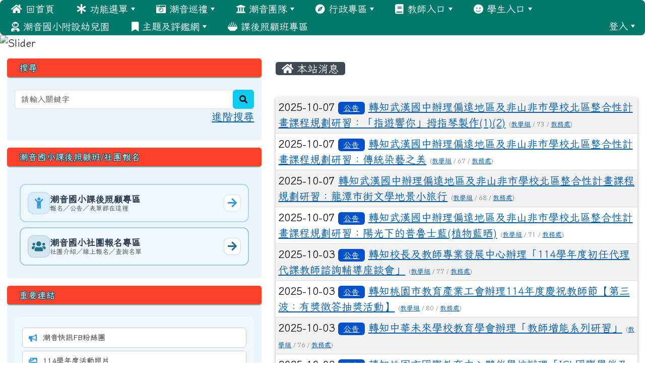

--- FILE ---
content_type: text/html; charset=UTF-8
request_url: https://www.cies.tyc.edu.tw/modules/tadnews/index.php?show_uid=12&g2p=2
body_size: 28410
content:
<!DOCTYPE html>
<html lang="zh-TW">
<head>
        
    <title>桃園市潮音國小 Chao-Inn Elementary School - 轉知武漢國中辦理偏遠地區及非山非市學校北區整合性計畫課程規劃研習：「指遊響你」拇指琴製作(1)(2)</title>

            <!-- Rss -->
        <link rel="alternate" type="application/rss+xml" title="RSS" href="https://www.cies.tyc.edu.tw/backend.php">
        <!-- icon -->
        <link href="https://www.cies.tyc.edu.tw/favicon.ico" rel="SHORTCUT ICON">
        <!-- Sheet Css -->
        <link rel="stylesheet" type="text/css" media="all" title="Style sheet" href="https://www.cies.tyc.edu.tw/xoops.css">
        <!-- XOOPS theme Sheet Css -->
        <link rel="stylesheet" type="text/css" media="all" title="Style sheet" href="https://www.cies.tyc.edu.tw/themes/school2022/css/xoops.css">
        <link href="https://www.cies.tyc.edu.tw/modules/tadtools/bootstrap5/css/bootstrap.css" rel="stylesheet" media="all">
        <!-- theme_color= bootstrap5 -->

        <!-- SmartMenus core CSS (required) -->
        <link href="https://www.cies.tyc.edu.tw/modules/tadtools/smartmenus/css/sm-core-css.css" media="all" rel="stylesheet">
        <!-- "sm-blue" menu theme (optional, you can use your own CSS, too) -->
                <!-- Theme Sheet Css -->
        <link rel="stylesheet" type="text/css" media="all" href="https://www.cies.tyc.edu.tw/themes/school2022/css/style.css">
    <script src="https://www.cies.tyc.edu.tw/browse.php?Frameworks/jquery/jquery.js" type="text/javascript"></script>
<script src="https://www.cies.tyc.edu.tw/browse.php?Frameworks/jquery/plugins/jquery.ui.js" type="text/javascript"></script>
<script src="https://www.cies.tyc.edu.tw/modules/tadtools/jquery/jquery.ui.touch-punch.min.js" type="text/javascript"></script>
<script src="https://www.cies.tyc.edu.tw/include/xoops.js" type="text/javascript"></script>
<script src="https://www.cies.tyc.edu.tw/themes/school2022/language/tchinese_utf8/script.js" type="text/javascript"></script>
<script src="https://www.cies.tyc.edu.tw/modules/tadtools/jquery/jquery-migrate-3.5.2.js" type="text/javascript"></script>
<script src="https://www.cies.tyc.edu.tw/modules/tadtools/colorbox/jquery.colorbox.js" type="text/javascript"></script>
<script src="https://www.cies.tyc.edu.tw/modules/tadtools/prism/prism.js" type="text/javascript"></script>
<script src="https://www.cies.tyc.edu.tw/modules/tadtools/fancyBox/lib/jquery.mousewheel.pack.js" type="text/javascript"></script>
<script src="https://www.cies.tyc.edu.tw/modules/tadtools/fancyBox/source/jquery.fancybox.js" type="text/javascript"></script>
<script type="text/javascript">
//<![CDATA[

                jQuery(document).ready(function(){
                    $('.fancybox_nsn').fancybox({
                    
                    fitToView : true,
                    width   : '1920',
                    height    : '1080',
                    
                    
                    autoSize  : false,
                    closeClick  : false,
                    openEffect  : 'none',
                    closeEffect : 'none'
                    
                    
                    });
                });
            
//]]></script>
<script type="text/javascript" src="https://www.cies.tyc.edu.tw/class/textsanitizer/image/image.js"></script>
<script src="https://www.cies.tyc.edu.tw/modules/tadtools/sweet-alert/sweet-alert.js" type="text/javascript"></script>
<script type="text/javascript">
//<![CDATA[

            function delete_tad_news_func(nsn){
                swal({
                    title: '確定要刪除此資料？',
                    text: '相關資料通通都將會被移除！',
                    type: 'warning',
                    html: '',
                    showCancelButton: true,
                    confirmButtonColor: '#DD6B55',
                    confirmButtonText: '確定刪除！',
                    closeOnConfirm: false ,
                    allowOutsideClick: true
                },
                function(){
                    location.href='/modules/tadnews/index.php?op=delete_tad_news&nsn=' + nsn;
                });
            }
            
//]]></script>
<link rel="stylesheet" href="https://www.cies.tyc.edu.tw/modules/tadtools/jquery/themes/base/jquery.ui.all.css" type="text/css" />
<link rel="stylesheet" href="https://www.cies.tyc.edu.tw/language/tchinese_utf8/style.css" type="text/css" />
<link rel="stylesheet" href="https://www.cies.tyc.edu.tw/media/font-awesome/css/font-awesome.min.css" type="text/css" />
<link rel="stylesheet" href="https://www.cies.tyc.edu.tw/modules/tadtools/colorbox/colorbox.css" type="text/css" />
<link rel="stylesheet" href="https://www.cies.tyc.edu.tw/modules/tadtools/css/xoops.css" type="text/css" />
<link rel="stylesheet" href="https://www.cies.tyc.edu.tw/modules/tadtools/css/fontawesome6/css/all.min.css" type="text/css" />
<link rel="stylesheet" href="https://www.cies.tyc.edu.tw/modules/tadtools/prism/prism.css" type="text/css" />
<link rel="stylesheet" href="https://www.cies.tyc.edu.tw/modules/tadtools/css/iconize.css" type="text/css" />
<link rel="stylesheet" href="https://www.cies.tyc.edu.tw/modules/tadtools/fancyBox/source/jquery.fancybox.css" type="text/css" />
<link rel="stylesheet" href="https://www.cies.tyc.edu.tw/modules/tadtools/sweet-alert/sweet-alert.css" type="text/css" />
<link rel="stylesheet" href="https://www.cies.tyc.edu.tw/modules/tadtools/css/xoops.css?t=20250304" type="text/css" />
<link rel="stylesheet" href="https://www.cies.tyc.edu.tw/modules/tadnews/css/module.css" type="text/css" />
<link rel="stylesheet" href="https://www.cies.tyc.edu.tw/modules/tadnews/css/module2.css" type="text/css" />


    <!--導覽工具列、區塊標題CSS設定開始-->
<style type="text/css">
    body {
        color: #202020;
        background-color: #ffffff;
                background-position: left top;
        background-repeat: repeat;
        background-attachment: scroll;
        background-size: auto;
        font-size: 1.3rem;
        font-family: Iansui;    }

    a {
        color:#005ca8;
        font-family: Iansui;    }

    a:hover {
        color:#a40019;
    }



    #nav-container, #nav-wrapper {
                    /* position: relative; */
                z-index: 11;
                                    background: #00796b;
                        }

    #xoops_theme_nav {
                    background-color: tranparent;
            }

    /* theme_css_blocks.tpl */
        .leftBlock .blockTitle{
        font-size: 1.1rem;        color: #ffffff;        background-color: #ff412c;                        text-indent: 9px;                border-radius:5px;
        -moz-border-radius:5px;
        -webkit-border-radius:5px;
        -khtml-border-radius:5px;
            }

    .leftBlock a.block_config,
    .leftBlock a.tad_block_config{
        float: right;
        position: relative;
        z-index: 1;
    }

        .leftBlock{
        position: relative;
background:#eaf4fc;
overflow: hidden;
margin: 15px 0px 15px;
border-radius: 4px;

    }
    
        .leftBlock .blockTitle{
        border-bottom: 2px solid #7cb6b7;
padding: 8px 15px;
text-shadow: 0px 1px #0d4e5c, 1px 0px #0d4e5c, -1px 0px #0d4e5c, 0px -1px #0d4e5c, -1px -1px #0d4e5c, 1px 1px #0d4e5c, 1px -1px #0d4e5c, -1px 1px #0d4e5c;
    }
    
        .leftBlock .blockContent{
        padding: 15px;
    }
    
    .rightBlock .blockTitle{
        font-size: 1.1rem;        color: #ffffff;        background-color: #ff412c;                        text-indent: 9px;                border-radius:5px;
        -moz-border-radius:5px;
        -webkit-border-radius:5px;
        -khtml-border-radius:5px;
            }

    .rightBlock a.block_config,
    .rightBlock a.tad_block_config{
        float: right;
        position: relative;
        z-index: 1;
    }

        .rightBlock{
        position: relative;
background:#eaf4fc;
overflow: hidden;
margin: 15px 0px 15px;
border-radius: 4px;

    }
    
        .rightBlock .blockTitle{
        border-bottom: 2px solid #7cb6b7;
padding: 8px 15px;
text-shadow: 0px 1px #0d4e5c, 1px 0px #0d4e5c, -1px 0px #0d4e5c, 0px -1px #0d4e5c, -1px -1px #0d4e5c, 1px 1px #0d4e5c, 1px -1px #0d4e5c, -1px 1px #0d4e5c;
    }
    
        .rightBlock .blockContent{
        padding: 15px;
    }
    
    .centerBlock .blockTitle{
        font-size: 1.1rem;        color: #ffffff;        background-color: #ff412c;                        text-indent: 9px;                border-radius:5px;
        -moz-border-radius:5px;
        -webkit-border-radius:5px;
        -khtml-border-radius:5px;
            }

    .centerBlock a.block_config,
    .centerBlock a.tad_block_config{
        float: right;
        position: relative;
        z-index: 1;
    }

        .centerBlock{
        position: relative;
background:#eaf4fc;
overflow: hidden;
margin: 15px 0px 15px;
border-radius: 4px;

    }
    
        .centerBlock .blockTitle{
        border-bottom: 2px solid #7cb6b7;
padding: 8px 15px;
text-shadow: 0px 1px #0d4e5c, 1px 0px #0d4e5c, -1px 0px #0d4e5c, 0px -1px #0d4e5c, -1px -1px #0d4e5c, 1px 1px #0d4e5c, 1px -1px #0d4e5c, -1px 1px #0d4e5c;
    }
    
        .centerBlock .blockContent{
        padding: 15px;
    }
    
    .centerLeftBlock .blockTitle{
        font-size: 1.1rem;        color: #ffffff;        background-color: #ff412c;                        text-indent: 9px;                border-radius:5px;
        -moz-border-radius:5px;
        -webkit-border-radius:5px;
        -khtml-border-radius:5px;
            }

    .centerLeftBlock a.block_config,
    .centerLeftBlock a.tad_block_config{
        float: right;
        position: relative;
        z-index: 1;
    }

        .centerLeftBlock{
        position: relative;
background:#eaf4fc;
overflow: hidden;
margin: 15px 0px 15px;
border-radius: 4px;

    }
    
        .centerLeftBlock .blockTitle{
        border-bottom: 2px solid #7cb6b7;
padding: 8px 15px;
text-shadow: 0px 1px #0d4e5c, 1px 0px #0d4e5c, -1px 0px #0d4e5c, 0px -1px #0d4e5c, -1px -1px #0d4e5c, 1px 1px #0d4e5c, 1px -1px #0d4e5c, -1px 1px #0d4e5c;
    }
    
        .centerLeftBlock .blockContent{
        padding: 15px;
    }
    
    .centerRightBlock .blockTitle{
        font-size: 1.1rem;        color: #ffffff;        background-color: #ff412c;                        text-indent: 9px;                border-radius:5px;
        -moz-border-radius:5px;
        -webkit-border-radius:5px;
        -khtml-border-radius:5px;
            }

    .centerRightBlock a.block_config,
    .centerRightBlock a.tad_block_config{
        float: right;
        position: relative;
        z-index: 1;
    }

        .centerRightBlock{
        position: relative;
background:#eaf4fc;
overflow: hidden;
margin: 15px 0px 15px;
border-radius: 4px;

    }
    
        .centerRightBlock .blockTitle{
        border-bottom: 2px solid #7cb6b7;
padding: 8px 15px;
text-shadow: 0px 1px #0d4e5c, 1px 0px #0d4e5c, -1px 0px #0d4e5c, 0px -1px #0d4e5c, -1px -1px #0d4e5c, 1px 1px #0d4e5c, 1px -1px #0d4e5c, -1px 1px #0d4e5c;
    }
    
        .centerRightBlock .blockContent{
        padding: 15px;
    }
    
    .centerBottomBlock .blockTitle{
        font-size: 1.1rem;        color: #ffffff;        background-color: #ff412c;                        text-indent: 9px;                border-radius:5px;
        -moz-border-radius:5px;
        -webkit-border-radius:5px;
        -khtml-border-radius:5px;
            }

    .centerBottomBlock a.block_config,
    .centerBottomBlock a.tad_block_config{
        float: right;
        position: relative;
        z-index: 1;
    }

        .centerBottomBlock{
        position: relative;
background:#eaf4fc;
overflow: hidden;
margin: 15px 0px 15px;
border-radius: 4px;

    }
    
        .centerBottomBlock .blockTitle{
        border-bottom: 2px solid #7cb6b7;
padding: 8px 15px;
text-shadow: 0px 1px #0d4e5c, 1px 0px #0d4e5c, -1px 0px #0d4e5c, 0px -1px #0d4e5c, -1px -1px #0d4e5c, 1px 1px #0d4e5c, 1px -1px #0d4e5c, -1px 1px #0d4e5c;
    }
    
        .centerBottomBlock .blockContent{
        padding: 15px;
    }
    
    .centerBottomLeftBlock .blockTitle{
        font-size: 1.1rem;        color: #ffffff;        background-color: #ff412c;                        text-indent: 9px;                border-radius:5px;
        -moz-border-radius:5px;
        -webkit-border-radius:5px;
        -khtml-border-radius:5px;
            }

    .centerBottomLeftBlock a.block_config,
    .centerBottomLeftBlock a.tad_block_config{
        float: right;
        position: relative;
        z-index: 1;
    }

        .centerBottomLeftBlock{
        position: relative;
background:#eaf4fc;
overflow: hidden;
margin: 15px 0px 15px;
border-radius: 4px;

    }
    
        .centerBottomLeftBlock .blockTitle{
        border-bottom: 2px solid #7cb6b7;
padding: 8px 15px;
text-shadow: 0px 1px #0d4e5c, 1px 0px #0d4e5c, -1px 0px #0d4e5c, 0px -1px #0d4e5c, -1px -1px #0d4e5c, 1px 1px #0d4e5c, 1px -1px #0d4e5c, -1px 1px #0d4e5c;
    }
    
        .centerBottomLeftBlock .blockContent{
        padding: 15px;
    }
    
    .centerBottomRightBlock .blockTitle{
        font-size: 1.1rem;        color: #ffffff;        background-color: #ff412c;                        text-indent: 9px;                border-radius:5px;
        -moz-border-radius:5px;
        -webkit-border-radius:5px;
        -khtml-border-radius:5px;
            }

    .centerBottomRightBlock a.block_config,
    .centerBottomRightBlock a.tad_block_config{
        float: right;
        position: relative;
        z-index: 1;
    }

        .centerBottomRightBlock{
        position: relative;
background:#eaf4fc;
overflow: hidden;
margin: 15px 0px 15px;
border-radius: 4px;

    }
    
        .centerBottomRightBlock .blockTitle{
        border-bottom: 2px solid #7cb6b7;
padding: 8px 15px;
text-shadow: 0px 1px #0d4e5c, 1px 0px #0d4e5c, -1px 0px #0d4e5c, 0px -1px #0d4e5c, -1px -1px #0d4e5c, 1px 1px #0d4e5c, 1px -1px #0d4e5c, -1px 1px #0d4e5c;
    }
    
        .centerBottomRightBlock .blockContent{
        padding: 15px;
    }
    
    .footerCenterBlock .blockTitle{
        font-size: 1.1rem;        color: #ffffff;        background-color: #ff412c;                        text-indent: 9px;                border-radius:5px;
        -moz-border-radius:5px;
        -webkit-border-radius:5px;
        -khtml-border-radius:5px;
            }

    .footerCenterBlock a.block_config,
    .footerCenterBlock a.tad_block_config{
        float: right;
        position: relative;
        z-index: 1;
    }

        .footerCenterBlock{
        position: relative;
background:#eaf4fc;
overflow: hidden;
margin: 15px 0px 15px;
border-radius: 4px;

    }
    
        .footerCenterBlock .blockTitle{
        border-bottom: 2px solid #7cb6b7;
padding: 8px 15px;
text-shadow: 0px 1px #0d4e5c, 1px 0px #0d4e5c, -1px 0px #0d4e5c, 0px -1px #0d4e5c, -1px -1px #0d4e5c, 1px 1px #0d4e5c, 1px -1px #0d4e5c, -1px 1px #0d4e5c;
    }
    
        .footerCenterBlock .blockContent{
        padding: 15px;
    }
    
    .footerLeftBlock .blockTitle{
        font-size: 1.1rem;        color: #ffffff;        background-color: #ff412c;                        text-indent: 9px;                border-radius:5px;
        -moz-border-radius:5px;
        -webkit-border-radius:5px;
        -khtml-border-radius:5px;
            }

    .footerLeftBlock a.block_config,
    .footerLeftBlock a.tad_block_config{
        float: right;
        position: relative;
        z-index: 1;
    }

        .footerLeftBlock{
        position: relative;
background:#eaf4fc;
overflow: hidden;
margin: 15px 0px 15px;
border-radius: 4px;

    }
    
        .footerLeftBlock .blockTitle{
        border-bottom: 2px solid #7cb6b7;
padding: 8px 15px;
text-shadow: 0px 1px #0d4e5c, 1px 0px #0d4e5c, -1px 0px #0d4e5c, 0px -1px #0d4e5c, -1px -1px #0d4e5c, 1px 1px #0d4e5c, 1px -1px #0d4e5c, -1px 1px #0d4e5c;
    }
    
        .footerLeftBlock .blockContent{
        padding: 15px;
    }
    
    .footerRightBlock .blockTitle{
        font-size: 1.1rem;        color: #ffffff;        background-color: #ff412c;                        text-indent: 9px;                border-radius:5px;
        -moz-border-radius:5px;
        -webkit-border-radius:5px;
        -khtml-border-radius:5px;
            }

    .footerRightBlock a.block_config,
    .footerRightBlock a.tad_block_config{
        float: right;
        position: relative;
        z-index: 1;
    }

        .footerRightBlock{
        position: relative;
background:#eaf4fc;
overflow: hidden;
margin: 15px 0px 15px;
border-radius: 4px;

    }
    
        .footerRightBlock .blockTitle{
        border-bottom: 2px solid #7cb6b7;
padding: 8px 15px;
text-shadow: 0px 1px #0d4e5c, 1px 0px #0d4e5c, -1px 0px #0d4e5c, 0px -1px #0d4e5c, -1px -1px #0d4e5c, 1px 1px #0d4e5c, 1px -1px #0d4e5c, -1px 1px #0d4e5c;
    }
    
        .footerRightBlock .blockContent{
        padding: 15px;
    }
    

    /* theme_css_navbar.tpl */
    .sm-mint {
  border-top: 2px solid #ecfdff;
  border-bottom: 2px solid #ecfdff;
  background: transparent;
}
.sm-mint a, .sm-mint a:hover, .sm-mint a:focus, .sm-mint a:active {
  padding: 8px 22px;
  /* make room for the toggle button (sub indicator) */
  padding-right: 58px;
  color: #fcfffe;
  font-family: Iansui, ;
  font-size: 1.2rem;
  font-weight: normal;
  line-height: 17px;
  text-decoration: none;
}
.sm-mint a.current {
  font-weight: bold;
}
.sm-mint a.disabled {
  color: #cccccc;
}
.sm-mint a .sub-arrow {
  position: absolute;
  top: 50%;
  margin-top: -17px;
  left: auto;
  right: 4px;
  width: 34px;
  height: 34px;
  overflow: hidden;
  font: bold 0.875rem/2.125rem monospace !important;
  text-align: center;
  text-shadow: none;
  background: #00b39c;
  color:#fcfffe;
  border-radius: 4px;
}
.sm-mint a .sub-arrow::before {
  content: '+';
}
.sm-mint a.highlighted .sub-arrow::before {
  content: '-';
}
.sm-mint li {
  border-top: 1px solid #16000922;
}
.sm-mint > li:first-child {
  border-top: 0;
}
.sm-mint ul {
  background: #ecfdff88;
}

.sm-mint ul a,
.sm-mint ul ul a,
.sm-mint ul ul ul a,
.sm-mint ul ul ul ul a,
.sm-mint ul ul ul ul ul a{
  color: #160009;
  font-size: 1.2rem;
  border-left: 8px solid transparent;
}

.sm-mint ul a:hover,
.sm-mint ul a:focus,
.sm-mint ul a:active,
.sm-mint ul ul a:hover,
.sm-mint ul ul a:focus,
.sm-mint ul ul a:active,
.sm-mint ul ul ul a:hover,
.sm-mint ul ul ul a:focus,
.sm-mint ul ul ul a:active,
.sm-mint ul ul ul ul a:hover,
.sm-mint ul ul ul ul a:focus,
.sm-mint ul ul ul ul a:active,
.sm-mint ul ul ul ul ul a:hover,
.sm-mint ul ul ul ul ul a:focus,
.sm-mint ul ul ul ul ul a:active  {
    background: #00b39c;
    color: #08001f;
}

@media (min-width: 768px) {
  /* Switch to desktop layout
  -----------------------------------------------
     These transform the menu tree from
     collapsible to desktop (navbar + dropdowns)
  -----------------------------------------------*/
  /* start... (it's not recommended editing these rules) */
  .sm-mint ul {
    position: absolute;
    width: 12em;
    z-index: 250;
  }

  .sm-mint li {
    float: left;
  }

  .sm-mint.sm-rtl li {
    float: right;
  }

  .sm-mint ul li, .sm-mint.sm-rtl ul li, .sm-mint.sm-vertical li {
    float: none;
  }

  .sm-mint a {
    white-space: nowrap;
  }

  .sm-mint ul a, .sm-mint.sm-vertical a {
    white-space: normal;
  }

  .sm-mint .sm-nowrap > li > a, .sm-mint .sm-nowrap > li > :not(ul) a {
    white-space: nowrap;
  }

  /* ...end */
  .sm-mint {
    border-top: 0;
    background: transparent;
  }
  .sm-mint a, .sm-mint a:hover, .sm-mint a:focus, .sm-mint a:active, .sm-mint a.highlighted {
    padding: 8px 22px;
    color: #fcfffe;
    border-radius: 4px 4px 0 0;
    border-radius: 0;
  }
  .sm-mint a:hover, .sm-mint a:focus, .sm-mint a:active {
    background: #00b39c;
    color: #08001f;
  }

  .sm-mint a.highlighted {
    background: #ecfdff;
    color: #160009;
    box-shadow: 0 4px 3px rgba(0, 0, 0, 0.25);
  }


  .sm-mint a.disabled {
    background: transparent;
    color: #cccccc;
    box-shadow: none;
  }
  .sm-mint a.has-submenu {
    padding-right: 34px;
  }

  .sm-mint a .sub-arrow {
    top: 50%;
    margin-top: -3px;
    right: 20px;
    width: 0;
    height: 0;
    border-width: 6px 4.02px 0 4.02px;
    border-style: solid dashed dashed dashed;
    border-color: #fcfffe transparent transparent transparent;
    background: transparent;
    border-radius: 0;
  }
  .sm-mint a:hover .sub-arrow, .sm-mint a:focus .sub-arrow, .sm-mint a:active .sub-arrow {
    border-color: #fcfffe transparent transparent transparent;
  }
  .sm-mint a.highlighted .sub-arrow {
    border-color: #160009 transparent transparent transparent;
  }
  .sm-mint a.disabled .sub-arrow {
    border-color: #fcfffe transparent transparent transparent;
  }
  .sm-mint a .sub-arrow::before {
    display: none;
  }
  .sm-mint li {
    border-top: 0;
  }
  .sm-mint ul {
    border: 0;
    padding: 8px 0;
    background: #ecfdff;
    border-radius: 0 4px 4px 4px;
    box-shadow: 0 4px 3px rgba(0, 0, 0, 0.25);
  }
  .sm-mint ul ul {
    border-radius: 4px;
  }

  .sm-mint ul a, .sm-mint ul a:hover, .sm-mint ul a:focus, .sm-mint ul a:active, .sm-mint ul a.highlighted {
        padding: 12px 20px;
        border-radius: 0;
        border-bottom: 1px solid #00000011;
      }

  .sm-mint ul li:last-child a{
    border-bottom: none;
          padding: 12px 20px 6px;
      }

  .sm-mint ul a:hover, .sm-mint ul a:focus, .sm-mint ul a:active, .sm-mint ul a.highlighted {
    background: #00b39c;
    color: #08001f;
    box-shadow: none;
  }
  .sm-mint ul a.disabled {
    background: transparent;
    color: #b3b3b3;
  }

  .sm-mint ul a.has-submenu {
    padding-right: 20px;
  }

  .sm-mint ul a .sub-arrow {
    right: 10px;
    margin-top: -4.02px;
    border-width: 4.02px 0 4.02px 6px;
    border-style: dashed dashed dashed solid;
    border-color: transparent transparent transparent #160009;
  }

  .sm-mint ul a:hover .sub-arrow, .sm-mint ul a:focus .sub-arrow, .sm-mint ul a:active .sub-arrow, .sm-mint ul a.highlighted .sub-arrow {
    border-color: transparent transparent transparent #08001f;
  }

  .sm-mint ul a.disabled .sub-arrow {
    border-color: transparent transparent transparent #fcfffe;
  }
  .sm-mint .scroll-up,
  .sm-mint .scroll-down {
    position: absolute;
    display: none;
    visibility: hidden;
    overflow: hidden;
    background: #ecfdff;
    height: 20px;
  }
  .sm-mint .scroll-up-arrow,
  .sm-mint .scroll-down-arrow {
    position: absolute;
    top: 6px;
    left: 50%;
    margin-left: -8px;
    width: 0;
    height: 0;
    overflow: hidden;
    border-width: 0 6px 8px 6px;
    border-style: dashed dashed solid dashed;
    border-color: transparent transparent #160009 transparent;
  }


  .sm-mint .scroll-down-arrow {
    border-width: 8px 6px 0 6px;
    border-style: solid dashed dashed dashed;
    border-color: #160009 transparent transparent transparent;
  }
  .sm-mint.sm-rtl a.has-submenu {
    padding-right: 20px;
    padding-left: 34px;
  }
  .sm-mint.sm-rtl a .sub-arrow {
    right: auto;
    left: 20px;
  }
  .sm-mint.sm-rtl.sm-vertical {
    border-right: 0;
    border-left: 2px solid #00b39c;
  }
  .sm-mint.sm-rtl.sm-vertical a {
    border-radius: 0 4px 4px 0;
  }
  .sm-mint.sm-rtl.sm-vertical a.has-submenu {
    padding: 10px 20px;
  }
  .sm-mint.sm-rtl.sm-vertical a .sub-arrow {
    right: auto;
    left: 10px;
    border-width: 4.02px 6px 4.02px 0;
    border-style: dashed solid dashed dashed;
    border-color: transparent #08001f transparent transparent;
  }
  .sm-mint.sm-rtl.sm-vertical a:hover .sub-arrow, .sm-mint.sm-rtl.sm-vertical a:focus .sub-arrow, .sm-mint.sm-rtl.sm-vertical a:active .sub-arrow, .sm-mint.sm-rtl.sm-vertical a.highlighted .sub-arrow {
    border-color: transparent #08001f transparent transparent;
  }
  .sm-mint.sm-rtl.sm-vertical a.disabled .sub-arrow {
    border-color: transparent #08001f transparent transparent;
  }
  .sm-mint.sm-rtl ul {
    border-radius: 4px 0 4px 4px;
  }
  .sm-mint.sm-rtl ul a {
    border-radius: 0 !important;
  }
  .sm-mint.sm-rtl ul a.has-submenu {
    padding: 10px 20px !important;
  }
  .sm-mint.sm-rtl ul a .sub-arrow {
    right: auto;
    left: 10px;
    border-width: 4.02px 6px 4.02px 0;
    border-style: dashed solid dashed dashed;
    border-color: transparent #08001f transparent transparent;
  }
  .sm-mint.sm-rtl ul a:hover .sub-arrow, .sm-mint.sm-rtl ul a:focus .sub-arrow, .sm-mint.sm-rtl ul a:active .sub-arrow, .sm-mint.sm-rtl ul a.highlighted .sub-arrow {
    border-color: transparent #08001f transparent transparent;
  }
  .sm-mint.sm-rtl ul a.disabled .sub-arrow {
    border-color: transparent #08001f transparent transparent;
  }
  .sm-mint.sm-vertical {
    border-bottom: 0;
    border-right: 2px solid #00b39c;
  }
  .sm-mint.sm-vertical a {
    padding: 10px 20px;
    border-radius: 4px 0 0 4px;
  }
  .sm-mint.sm-vertical a:hover, .sm-mint.sm-vertical a:focus, .sm-mint.sm-vertical a:active, .sm-mint.sm-vertical a.highlighted {
    background: #00b39c;
    color: #08001f;
    box-shadow: none;
  }
  .sm-mint.sm-vertical a.disabled {
    background: transparent;
    color: #cccccc;
  }
  .sm-mint.sm-vertical a .sub-arrow {
    right: 10px;
    margin-top: -4.02px;
    border-width: 4.02px 0 4.02px 6px;
    border-style: dashed dashed dashed solid;
    border-color: transparent transparent transparent #08001f;
  }
  .sm-mint.sm-vertical a:hover .sub-arrow, .sm-mint.sm-vertical a:focus .sub-arrow, .sm-mint.sm-vertical a:active .sub-arrow, .sm-mint.sm-vertical a.highlighted .sub-arrow {
    border-color: transparent transparent transparent #fcfffe;
  }
  .sm-mint.sm-vertical a.disabled .sub-arrow {
    border-color: transparent transparent transparent #08001f;
  }
  .sm-mint.sm-vertical ul {
    border-radius: 4px !important;
  }
  .sm-mint.sm-vertical ul a {
    padding: 10px 20px;
  }
}

/*# sourceMappingURL=sm-mint.css.map */

#main-nav {
    border: none;
    position: relative;
    min-height: 3rem;
    }

/* Complete navbar .sm-mint */


.nav-brand {
  float: left;
  margin: 0;
}

.nav-brand a {
  display: block;
    padding: 11px 11px 11px 20px;
    color: #fcfffe;
  font-size: 1.2rem;
  font-weight: normal;
  text-decoration: none;
}

#main-menu {
  clear: both;
  border-bottom: 0;
}

@media (min-width: 768px) {
  #main-menu {
    clear: none;
  }
}

/* Mobile menu toggle button */

.main-menu-btn {
  float: right;
  margin: 5px 10px;
  position: relative;
  display: inline-block;
  width: 29px;
  height: 29px;
  text-indent: 29px;
  white-space: nowrap;
  overflow: hidden;
  cursor: pointer;
  -webkit-tap-highlight-color: rgba(0, 0, 0, 0);
}

/* hamburger icon */

.main-menu-btn-icon,
.main-menu-btn-icon:before,
.main-menu-btn-icon:after {
  position: absolute;
  top: 50%;
  left: 2px;
  height: 2px;
  width: 24px;
  background: #fcfffe;
  -webkit-transition: all 0.25s;
  transition: all 0.25s;
}

.main-menu-btn-icon:before {
  content: '';
  top: -7px;
  left: 0;
}

.main-menu-btn-icon:after {
  content: '';
  top: 7px;
  left: 0;
}

/* x icon */

#main-menu-state:checked ~ .main-menu-btn .main-menu-btn-icon {
  height: 0;
  background: transparent;
}

#main-menu-state:checked ~ .main-menu-btn .main-menu-btn-icon:before {
  top: 0;
  -webkit-transform: rotate(-45deg);
  transform: rotate(-45deg);
}

#main-menu-state:checked ~ .main-menu-btn .main-menu-btn-icon:after {
  top: 0;
  -webkit-transform: rotate(45deg);
  transform: rotate(45deg);
}

/* hide menu state checkbox (keep it visible to screen readers) */

#main-menu-state {
  position: absolute;
  width: 1px;
  height: 1px;
  margin: -1px;
  border: 0;
  padding: 0;
  overflow: hidden;
  clip: rect(1px, 1px, 1px, 1px);
}

/* hide the menu in mobile view */

#main-menu-state:not(:checked) ~ #main-menu {
  display: none;
}

#main-menu-state:checked ~ #main-menu {
  display: block;
}

@media (min-width: 768px) {
  /* hide the button in desktop view */
  .main-menu-btn {
    position: absolute;
    top: -99999px;
  }
  /* always show the menu in desktop view */
  #main-menu-state:not(:checked) ~ #main-menu {
    display: block;
  }
}

</style>
<!--導覽工具列、區塊標題CSS設定 by hc-->
    <style type="text/css">
        
#xoops_theme_left_zone{
    background-color:#ffffff;
    padding: 0px 14px;
}
#xoops_theme_center_zone{
    background-color:#ffffff;
    padding: 0px 14px;
}
#xoops_theme_right_zone {
    background-color:#ffffff;
    padding: 0px 14px;
}        #page-wrapper,
#top-wrapper,#top-display,
#logo-wrapper,#logo-display,
#nav-wrapper,#nav-display,
#slide-wrapper,#slide-display,
#base-wrapper,#base-display,
#footer-wrapper,#footer-display,
#bottom-wrapper,#bottom-display
{
    max-width: 100%;
}

#page-wrapper{
    position: relative;
    padding: 0px;
    margin: auto;
                
        background: #ffffff ;    margin-top: 55px;    margin-bottom: 0px;        
                                            

    box-shadow: 0px 0px 6px 3px rgba(50, 50, 50, 0.4);    width:200px; height:150px; border:1px solid #909090; background-position:left top; background-repeat:no-repeat; background-size:cover; float:right; margin:4px;}

#page-display{
            margin: 0px auto;
                    }

#page-display>div{
    padding: 0px;
    margin: 0px;
}


@media (min-width: 768px) {
    #page-wrapper{
            }
}


@media (max-width: 768px) {
    #page-wrapper, #page-display{
        max-width: 100%;
    }

    #page-wrapper{
        padding: 0px;
        margin: 0px;
    }
}

#top-wrapper{
    position: relative;
    padding: 0px;
    margin: auto;
                
    z-index: 8;    background: #80d3d6 ;    margin-top: 0px;    margin-bottom: 0px;        
            

        font-size: 0.95rem;}

#top-display{
            margin: 0px auto;
            background-color: #80d3d6;        }

#top-display>div{
    padding: 0px;
    margin: 0px;
}

    #top-wrapper,
    #top-display,
    #top-display img {
        border-radius: 0px;
    }

@media (min-width: 768px) {
    #top-wrapper{
            }
}


@media (max-width: 768px) {
    #top-wrapper, #top-display{
        max-width: 100%;
    }

    #page-wrapper{
        padding: 0px;
        margin: 0px;
    }
}

#logo-wrapper{
    position: relative;
    padding: 0px;
    margin: auto;
                        max-width:100%;
            
    z-index: 7;    background: transparent ;    margin-top: 0px;    margin-bottom: 0px;        
            

        }

#logo-display{
            margin: 0px auto;
    padding: 10px;        background-color: transparent;        }

#logo-display>div{
    padding: 0px;
    margin: 0px;
}


@media (min-width: 768px) {
    #logo-wrapper{
            }
}


@media (max-width: 768px) {
    #logo-wrapper, #logo-display{
        max-width: 100%;
    }

    #page-wrapper{
        padding: 0px;
        margin: 0px;
    }
}
#logo-wrapper{
    }

#nav-wrapper{
    position: relative;
    padding: 0px;
    margin: auto;
                
    z-index: 8;    background: #ffffff ;    margin-top: 0px;    margin-bottom: 0px;        
            

        }

#nav-display{
            margin: 0px auto;
    padding: 0px;                }

#nav-display>div{
    padding: 0px;
    margin: 0px;
}

    #nav-wrapper,
    #nav-display,
    #nav-display img {
        border-radius: 8px;
    }

@media (min-width: 768px) {
    #nav-wrapper{
            }
}


@media (max-width: 768px) {
    #nav-wrapper, #nav-display{
        max-width: 100%;
    }

    #page-wrapper{
        padding: 0px;
        margin: 0px;
    }
}                        #nav-display {
            background: #00796b ;
        }
        #nav-wrapper{
            background: #ffffff ;
        }
    
#main-menu li {
    color:#160009;
}

#slide-wrapper{
    position: relative;
    padding: 0px;
    margin: auto;
                
        background: transparent ;    margin-top: 0px;    margin-bottom: 0px;        
            

        }

#slide-display{
            margin: 0px auto;
    padding: 0px;        background-color: transparent;        }

#slide-display>div{
    padding: 0px;
    margin: 0px;
}

    #slide-wrapper,
    #slide-display,
    #slide-display img {
        border-radius: 8px 8px 0px 0px;
    }

@media (min-width: 768px) {
    #slide-wrapper{
            }
}


@media (max-width: 768px) {
    #slide-wrapper, #slide-display{
        max-width: 100%;
    }

    #page-wrapper{
        padding: 0px;
        margin: 0px;
    }
}

#middle-wrapper{
    position: relative;
    padding: 0px;
    margin: auto;
                
        background: #ffffff ;    margin-top: 0px;    margin-bottom: 0px;        
            

        }

#middle-display{
            margin: 0px auto;
    padding: 10px;        background-color: #000000;        }

#middle-display>div{
    padding: 0px;
    margin: 0px;
}

    #middle-wrapper,
    #middle-display,
    #middle-display img {
        border-radius: 8px;
    }

@media (min-width: 768px) {
    #middle-wrapper{
            }
}


@media (max-width: 768px) {
    #middle-wrapper, #middle-display{
        max-width: 100%;
    }

    #page-wrapper{
        padding: 0px;
        margin: 0px;
    }
}
#content-wrapper{
    position: relative;
    padding: 0px;
    margin: auto;
                
        background: #ffffff ;    margin-top: 0px;    margin-bottom: 0px;        
            

        /* 全站反白顏色設定：讓反白一定看得到 */
::selection {
  background: #ffe08a;  /* 淡黃底 */
  color: #111;          /* 深色字 */
}

::-moz-selection {
  background: #ffe08a;
  color: #111;
}}

#content-display{
            margin: 0px auto;
    padding: 0px;                color: #202020;}

#content-display>div{
    padding: 0px;
    margin: 0px;
}

    #content-wrapper,
    #content-display,
    #content-display img {
        border-radius: 8px;
    }

@media (min-width: 768px) {
    #content-wrapper{
            }
}


@media (max-width: 768px) {
    #content-wrapper, #content-display{
        max-width: 100%;
    }

    #page-wrapper{
        padding: 0px;
        margin: 0px;
    }
}


#footer-wrapper{
    position: relative;
    padding: 0px;
    margin: auto;
                
        background: #f6f6f6 ;    margin-top: 0px;    margin-bottom: 0px;        
            

        }

#footer-display{
            max-width:100%;
            margin: 0px auto;
    padding: 60px 30px;        background-color: #f6f6f6;    min-height: 200px;    color: #555555;}

#footer-display>div{
    padding: 0px;
    margin: 0px;
}

    #footer-wrapper,
    #footer-display,
    #footer-display img {
        border-radius: 0px;
    }

@media (min-width: 768px) {
    #footer-wrapper{
            }
}


@media (max-width: 768px) {
    #footer-wrapper, #footer-display{
        max-width: 100%;
    }

    #page-wrapper{
        padding: 0px;
        margin: 0px;
    }
}    #footer-display a,
    #footer-display a:hover,
    #footer-display a:active ,
    #footer-display a:visited {
        color:#555555;
    }


#bottom-wrapper{
    position: relative;
    padding: 0px;
    margin: auto;
                
        background: #585858 ;    margin-top: 0px;    margin-bottom: 0px;        
            

        }

#bottom-display{
            max-width:100%;
            margin: 0px auto;
    padding: 10px;        background-color: #585858;    min-height: 40px;    color: #ffffff;}

#bottom-display>div{
    padding: 0px;
    margin: 0px;
}

    #bottom-wrapper,
    #bottom-display,
    #bottom-display img {
        border-radius: 0px;
    }

@media (min-width: 768px) {
    #bottom-wrapper{
            }
}


@media (max-width: 768px) {
    #bottom-wrapper, #bottom-display{
        max-width: 100%;
    }

    #page-wrapper{
        padding: 0px;
        margin: 0px;
    }
}    #bottom-display a,
    #bottom-display a:hover,
    #bottom-display a:active ,
    #bottom-display a:visited {
        color:#ffffff;
    }

@media (min-width: 768px) {
    #page-wrapper{
        max-width: 100%;
    }
}
        /* Splash 背景影片 */
        #splash-container {
            position: fixed;
            top: 0;
            left: 0;
            width: 100vw;
            height: 100vh;
            z-index: 9999;
            background-color: #000;
        }
        #splash-container video {
            width: 100%;
            height: 100%;
            object-fit: cover;
        }
    </style>

            <!--Bootstrap js-->
        <script src="https://www.cies.tyc.edu.tw/modules/tadtools/bootstrap5/js/bootstrap.bundle.js"></script>

        <!-- SmartMenus jQuery plugin -->
        <script type="text/javascript" src="https://www.cies.tyc.edu.tw/modules/tadtools/smartmenus/jquery.smartmenus.js"></script>


        <script type="text/javascript">
            // SmartMenus init
            $(function() {
                $('#main-menu').smartmenus({
                    hideTimeout: 0,      // 滑鼠移開不延遲關閉
                                            showOnClick: false,
                        noMouseOver: false,// 滑鼠移過開啟
                                        hideOnClick: true, // 點擊外部時關閉
                                        bottomToTopSubMenus: false
                                    });

            // SmartMenus mob
                var $mainMenuState = $('#main-menu-state');
                if ($mainMenuState.length) {
                    // animate mobile menu
                    $mainMenuState.change(function(e) {
                        var $menu = $('#main-menu');
                        if (this.checked) {
                            $menu.hide().slideDown(250, function() { $menu.css('display', ''); });
                        } else {
                            $menu.show().slideUp(250, function() { $menu.css('display', ''); });
                        }
                    });
                    // hide mobile menu beforeunload
                    $(window).bind('beforeunload unload', function() {
                        if ($mainMenuState[0].checked) {
                            $mainMenuState[0].click();
                        }
                    });
                }
            });
        </script></head>
<body >  


    <div id="nav-wrapper">
        <div id="nav-display">
            <div>
                <script type="title/javascript" src="https://www.cies.tyc.edu.tw/modules/tadtools/smartmenus/jquery.smartmenus.min.js"></script>

<script>
    function tad_themes_popup(URL) {
        $.colorbox({iframe:true, width:"80%", height:"90%",href : URL});
    }
</script>

<!-- sticky-top -->
<nav role="navigation" id="main-nav">

    <!-- Mobile menu toggle button (hamburger/x icon) -->
    <input id="main-menu-state" type="checkbox" />
    <label class="main-menu-btn" for="main-menu-state">
    <span class="main-menu-btn-icon"></span> Toggle main menu visibility
    </label>


                

    <ul id="main-menu" class="sm sm-mint d-md-flex flex-md-wrap">
                    <li>
                <a href="https://www.cies.tyc.edu.tw/index.php"><i class="fa fa-home" aria-hidden="true"></i> 回首頁</a>
            </li>
                                    <li>
        <a href="#" ><i class="fa fa-asterisk"></i> 功能選單</a>
                                    <ul>
                    <li>

                <a href="https://www.cies.tyc.edu.tw/modules/tad_login/" target="_self" title="快速登入"> 快速登入</a>
                            </li>
                    <li>

                <a href="https://www.cies.tyc.edu.tw/modules/tadnews/" target="_self" title="行政公佈欄"> 行政公佈欄</a>
                            </li>
                    <li>

                <a href="https://www.cies.tyc.edu.tw/modules/tad_web/" target="_self" title="多人網頁系統"> 多人網頁系統</a>
                            </li>
                    <li>

                <a href="https://www.cies.tyc.edu.tw/modules/tad_honor/" target="_self" title="榮譽榜"> 榮譽榜</a>
                            </li>
                    <li>

                <a href="https://www.cies.tyc.edu.tw/modules/tadgallery/" target="_self" title="電子相簿"> 電子相簿</a>
                            </li>
                    <li>

                <a href="#"  title="活動照片"> 活動照片</a>
                                                            <ul>
                    <li>

                <a href="https://drive.google.com/drive/folders/1fdl-nKLxbkkiwn1b4-6WCIKTuH1XJw8o?usp=sharing" target="_self" title="114學年度"><i class="fa fa-camera"></i> 114學年度</a>
                            </li>
                    <li>

                <a href="https://drive.google.com/drive/folders/10nAtxPlkFq-hHDnK1c6Uoiy-nI1TyS3o?usp=sharing" target="_self" title="113學年度"><i class="fa fa-camera"></i> 113學年度</a>
                            </li>
                    <li>

                <a href="https://drive.google.com/drive/folders/1HrGlRsgaZGkQFeXktPg2xTQq89aVJ-tG?usp=drive_link" target="_self" title="112學年度"><i class="fa fa-camera"></i> 112學年度</a>
                            </li>
                    <li>

                <a href="https://drive.google.com/drive/folders/1PP04QWICcDSOS7EPj2xNMkqrjmsMqeAU" target="_self" title="111學年度"><i class="fa fa-camera"></i> 111學年度</a>
                            </li>
                    <li>

                <a href="https://drive.google.com/drive/folders/1Xh-UsVLRtVzdXQ4QHo0XM-Ed-w3OF6aP?usp=sharing" target="_self" title="110學年度"><i class="fa fa-camera"></i> 110學年度</a>
                            </li>
                    <li>

                <a href="https://sites.google.com/cies.tw/photo/%E9%A6%96%E9%A0%81?authuser=0" target="_blank" title="以前相簿"><i class="fa fa-file-image-o"></i> 以前相簿</a>
                            </li>
            </ul>
                            </li>
                    <li>

                <a href="https://www.cies.tyc.edu.tw/modules/tad_player/" target="_self" title="影音播放"> 影音播放</a>
                            </li>
                    <li>

                <a href="https://www.cies.tyc.edu.tw/modules/tad_link/" target="_self" title="網站連結"> 網站連結</a>
                            </li>
                    <li>

                <a href="https://www.cies.tyc.edu.tw/modules/tad_idioms/" target="_self" title="學學成語"> 學學成語</a>
                            </li>
                    <li>

                <a href="https://www.cies.tyc.edu.tw/modules/tad_rss/" target="_self" title="網路新聞"> 網路新聞</a>
                            </li>
                    <li>

                <a href="https://www.cies.tyc.edu.tw/modules/tad_uploader/" target="_self" title="檔案下載"> 檔案下載</a>
                            </li>
                    <li>

                <a href="https://tinyurl.com/E-Book6" target="_self" title="性別暴力防治友善多國語言電子書"> 性別暴力防治友善多國語言電子書</a>
                            </li>
            </ul>
            </li>
    <li>
        <a href="#" ><i class="fa fa-camera-retro"></i> 潮音巡禮</a>
                                    <ul>
                    <li>

                <a href="https://www.cies.tyc.edu.tw/modules/tadnews/page.php?nsn=65" target="_self" title="校史"> 校史</a>
                            </li>
                    <li>

                <a href="https://www.cies.tyc.edu.tw/modules/tadnews/page.php?nsn=64" target="_self" title="學校簡介"> 學校簡介</a>
                                                            <ul>
                    <li>

                <a href="https://www.cies.tyc.edu.tw/modules/tadnews/page.php?nsn=68" target="_self" title="校徽"> 校徽</a>
                            </li>
                    <li>

                <a href="https://www.cies.tyc.edu.tw/uploads/images/潮音國小校歌歌詞與歌譜001.jpg" target="_blank" title="校歌樂譜"> 校歌樂譜</a>
                            </li>
                    <li>

                <a href="https://www.cies.tyc.edu.tw/uploads/images/校歌.mp3" target="_blank" title="校歌音檔"> 校歌音檔</a>
                            </li>
                    <li>

                <a href="https://photos.app.goo.gl/TJncCyjvvctHY4oF7" target="_blank" title="校景"> 校景</a>
                            </li>
            </ul>
                            </li>
                    <li>

                <a href="https://www.cies.tyc.edu.tw/modules/tadnews/page.php?nsn=58" target="_self" title="願景理念"> 願景理念</a>
                            </li>
                    <li>

                <a href="https://goo.gl/maps/3FC6snt2tSF2" target="_blank" title="地理位置"> 地理位置</a>
                            </li>
                    <li>

                <a href="https://www.cies.tyc.edu.tw/modules/tadnews/page.php?nsn=66" target="_self" title="學校特色"> 學校特色</a>
                                                            <ul>
                    <li>

                <a href="https://www.cies.tyc.edu.tw/modules/tadnews/page.php?nsn=69" target="_self" title="特色課程"> 特色課程</a>
                            </li>
                    <li>

                <a href="https://www.cies.tyc.edu.tw/modules/tadnews/page.php?nsn=70" target="_self" title="社團活動"> 社團活動</a>
                            </li>
                    <li>

                <a href="https://www.cies.tyc.edu.tw/modules/tadnews/page.php?nsn=71" target="_self" title="紙圖書館"> 紙圖書館</a>
                            </li>
                    <li>

                <a href="https://www.cies.tyc.edu.tw/modules/tadnews/page.php?nsn=72" target="_self" title=" 英語教室">  英語教室</a>
                            </li>
                    <li>

                <a href="https://www.cies.tyc.edu.tw/modules/tadnews/page.php?nsn=73" target="_self" title="課後照顧"> 課後照顧</a>
                            </li>
            </ul>
                            </li>
                    <li>

                <a href="https://www.cies.tyc.edu.tw/modules/tadnews/page.php?nsn=364" target="_blank" title="媒體報導"> 媒體報導</a>
                            </li>
                    <li>

                <a href="https://www.cies.tyc.edu.tw/modules/tadnews/page.php?nsn=59" target="_self" title="作息時間表 "> 作息時間表 </a>
                            </li>
                    <li>

                <a href="https://www.cies.tyc.edu.tw/modules/tadnews/page.php?nsn=11" target="_self" title="歷任校長"> 歷任校長</a>
                            </li>
                    <li>

                <a href="https://www.cies.tyc.edu.tw/modules/tadnews/page.php?nsn=13" target="_self" title="歷任家長會長"> 歷任家長會長</a>
                            </li>
                    <li>

                <a href="#"  title="校園平面圖"> 校園平面圖</a>
                                                            <ul>
                    <li>

                <a href="https://drive.google.com/file/d/1l07TIyFpIW3yIN530VLmmBiCEJ7yForD/view?usp=sharing" target="_blank" title="114學年校園教室平面圖"> 114學年校園教室平面圖</a>
                            </li>
                    <li>

                <a href="https://drive.google.com/file/d/10NurZhUHTs1Q3RuPMvt3aMcPJ7L8nImL/view?usp=sharing" target="_blank" title="114學年度校園電話分機"> 114學年度校園電話分機</a>
                            </li>
            </ul>
                            </li>
                    <li>

                <a href="https://www.cies.tyc.edu.tw/modules/tadgallery/index.php?csn=17" target="_self" title="歷屆師生合影"> 歷屆師生合影</a>
                            </li>
                    <li>

                <a href="https://sites.google.com/cies.tw/magazine" target="_blank" title="歷年校刊"> 歷年校刊</a>
                            </li>
                    <li>

                <a href="https://www.cies.tyc.edu.tw/magazine/NO30_2019/mobile/index.html" target="_blank" title="30期校刊網頁版_201906"> 30期校刊網頁版_201906</a>
                            </li>
                    <li>

                <a href="https://photos.app.goo.gl/nPzPHHoc2x1t2X1dA" target="_blank" title="60週年校刊 201504"> 60週年校刊 201504</a>
                            </li>
                    <li>

                <a href="https://www.cies.tyc.edu.tw/modules/tadnews/page.php?nsn=79" target="_self" title="學區資訊"> 學區資訊</a>
                            </li>
                    <li>

                <a href="https://www.edusave.edu.tw/" target="_blank" title="教育儲蓄戶"> 教育儲蓄戶</a>
                            </li>
                    <li>

                <a href="https://drive.google.com/drive/folders/1THGgwSjym8QvuINMuqr6QJDNgLdeuUXq?usp=sharing" target="_blank" title="會計報告"> 會計報告</a>
                            </li>
                    <li>

                <a href="https://www.cies.tyc.edu.tw/uploads/images/潮音國小防災地圖.jpg" target="_blank" title="校園防災地圖"> 校園防災地圖</a>
                            </li>
                    <li>

                <a href="http://www.ienet.net.tw/DashboardManager/flash/Dashboard.html?id=1367" target="_blank" title="校園用電即時看板"> 校園用電即時看板</a>
                            </li>
                    <li>

                <a href="https://ien.com.tw/portal/iengcHTML5/canvas.html?customerid=1609&page=1" target="_blank" title="幼兒園空氣品質"> 幼兒園空氣品質</a>
                            </li>
            </ul>
            </li>
    <li>
        <a href="#" ><i class="fa fa-bank"></i> 潮音團隊</a>
                                    <ul>
                    <li>

                <a href="https://www.cies.tyc.edu.tw/modules/tadnews/page.php?nsn=60" target="_self" title="校長室"> 校長室</a>
                            </li>
                    <li>

                <a href="https://www.cies.tyc.edu.tw/modules/tadnews/page.php?nsn=61" target="_self" title="教務處"> 教務處</a>
                            </li>
                    <li>

                <a href="https://www.cies.tyc.edu.tw/modules/tadnews/page.php?nsn=62" target="_self" title="學務處"> 學務處</a>
                            </li>
                    <li>

                <a href="https://www.cies.tyc.edu.tw/modules/tadnews/page.php?nsn=14" target="_self" title="輔導室"> 輔導室</a>
                            </li>
                    <li>

                <a href="https://www.cies.tyc.edu.tw/modules/tadnews/page.php?nsn=17" target="_self" title="總務處"> 總務處</a>
                            </li>
                    <li>

                <a href="https://www.cies.tyc.edu.tw/modules/tadnews/page.php?nsn=16" target="_self" title="幼兒園"> 幼兒園</a>
                            </li>
                    <li>

                <a href="https://www.cies.tyc.edu.tw/modules/tadnews/page.php?nsn=15" target="_self" title="人事會計"> 人事會計</a>
                            </li>
                    <li>

                <a href="https://www.cies.tyc.edu.tw/modules/tadnews/page.php?nsn=19" target="_self" title="教職員工"> 教職員工</a>
                            </li>
            </ul>
            </li>
    <li>
        <a href="#" ><i class="fa fa-compass"></i> 行政專區</a>
                                    <ul>
                    <li>

                <a href="https://www.cies.tyc.edu.tw/modules/tadnews/index.php" target="_self" title="行政公佈欄"> 行政公佈欄</a>
                            </li>
                    <li>

                <a href="#"  title="會議記錄"> 會議記錄</a>
                                                            <ul>
                    <li>

                <a href="https://docs.google.com/document/d/1AmoLen5vRyB2-8Qv5plnkxgo26aQ1CmIHERIwEtIJj0/edit?usp=sharing" target="_self" title="113學年上學期晨會記錄"> 113學年上學期晨會記錄</a>
                            </li>
                    <li>

                <a href="https://docs.google.com/document/d/1-qa4h-fwKy3czVi28iwkYhN8PTJhW2STVl0XjxsccjA/edit?usp=sharing" target="_self" title="113學年下學期晨會記錄"> 113學年下學期晨會記錄</a>
                            </li>
                    <li>

                <a href="https://docs.google.com/document/d/18bpAat8okJNtljB9g_x6gZmp_HPFVy7V9j8_3XRfdSU/edit?usp=sharing" target="_self" title="114學年上學期晨會記錄"> 114學年上學期晨會記錄</a>
                            </li>
            </ul>
                            </li>
                    <li>

                <a href="https://www.cies.tyc.edu.tw/gcalendar.php" target="_blank" title="學校行事"> 學校行事</a>
                            </li>
                    <li>

                <a href="https://sso.tyc.edu.tw/TYESSO/Login.aspx" target="_blank" title="教育公務單一認證授權平台"> 教育公務單一認證授權平台</a>
                            </li>
                    <li>

                <a href="https://odis.tycg.gov.tw/" target="_blank" title="公文整合資訊系統"> 公文整合資訊系統</a>
                            </li>
                    <li>

                <a href="https://tycg.cloudhr.tw/TY_SCHOOL/login.aspx" target="_blank" title="雲端差勤系統"> 雲端差勤系統</a>
                                                            <ul>
                    <li>

                <a href="https://drive.google.com/file/d/13k9MFUjEvT4nRbykZQOlWGgSDzd2bfmI/view?usp=sharing" target="_blank" title="一般使用者簡易操作說明"> 一般使用者簡易操作說明</a>
                            </li>
                    <li>

                <a href="https://drive.google.com/file/d/1hvkbw1JjBrdGGavPl8oXyWqoZwkn9kLA/view?usp=sharing" target="_blank" title="雲端差勤系統使用說明"> 雲端差勤系統使用說明</a>
                            </li>
                    <li>

                <a href="https://www.youtube.com/watch?time_continue=2&v=HHfAcOkHvDU&feature=emb_logo" target="_blank" title="雲端差勤系統使用影片"> 雲端差勤系統使用影片</a>
                            </li>
                    <li>

                <a href="https://drive.google.com/file/d/1B1VYMSjK1AgHvQPKcCwuwpmw7N65pWCN/view?usp=sharing" target="_blank" title="雲端差勤管理一般使用者操作手冊"> 雲端差勤管理一般使用者操作手冊</a>
                            </li>
            </ul>
                            </li>
                    <li>

                <a href="https://inquiry.nccc.com.tw/indexchinese.htm" target="_blank" title="國民旅遊卡檢核"> 國民旅遊卡檢核</a>
                            </li>
                    <li>

                <a href="https://accounting-x1.moe.gov.tw/" target="_blank" title="會計系統"> 會計系統</a>
                            </li>
                    <li>

                <a href="https://vpn.tyc.edu.tw" target="_blank" title="桃園市政府教育局VPN系統"> 桃園市政府教育局VPN系統</a>
                                                            <ul>
                    <li>

                <a href="https://drive.google.com/file/d/1MmA8WHYzb_UD3KE7JrgQEapsmH5vzCzh/view?usp=sharing" target="_blank" title="桃園市vpn連線設定設定"> 桃園市vpn連線設定設定</a>
                            </li>
            </ul>
                            </li>
                    <li>

                <a href="http://CIES-NAS.ezconnect.to" target="_self" title="潮音國小NAS"><i class="fa-solid fa-apple-whole"></i> 潮音國小NAS</a>
                            </li>
            </ul>
            </li>
    <li>
        <a href="#" ><i class="fa fa-book"></i> 教師入口</a>
                                    <ul>
                    <li>

                <a href="https://mail.google.com/a/cies.tw" target="_blank" title="電子郵件"> 電子郵件</a>
                            </li>
                    <li>

                <a href="https://www.cies.tyc.edu.tw/modules/tadnews/index.php" target="_self" title="行政公佈欄"> 行政公佈欄</a>
                            </li>
                    <li>

                <a href="https://sso.tyc.edu.tw/TYESSO/Login.aspx" target="_blank" title="教育公務單一認證授權平台"> 教育公務單一認證授權平台</a>
                            </li>
                    <li>

                <a href="https://drp.tyc.edu.tw/TYDRP/Index.aspx" target="_blank" title="桃園市教育發展資源入口網"> 桃園市教育發展資源入口網</a>
                            </li>
                    <li>

                <a href="https://drive.google.com/drive/folders/1i93i_NQPABjvjfRbDCxANpI-r40QQC2o?usp=sharing" target="_blank" title="Google雲端-校內資料暫存區"> Google雲端-校內資料暫存區</a>
                            </li>
                    <li>

                <a href="https://drive.google.com/a/go.edu.tw" target="_blank" title="Google 教育雲帳號 xx@go.edu.tw "> Google 教育雲帳號 xx@go.edu.tw </a>
                            </li>
                    <li>

                <a href="https://tyc.sso.edu.tw/saml/o365login" target="_blank" title="微軟office365 xx@o365.tyc.edu.tw"> 微軟office365 xx@o365.tyc.edu.tw</a>
                            </li>
                    <li>

                <a href="https://www.inservice.edu.tw/" target="_blank" title="全國教師在職進修資訊網"> 全國教師在職進修資訊網</a>
                                                            <ul>
                    <li>

                <a href="https://drive.google.com/file/d/1f52TcCjB15E32J4vWfyJcL8m_uCcQCc1/view?usp=sharing" target="_blank" title="個人研習紀錄查詢"> 個人研習紀錄查詢</a>
                            </li>
            </ul>
                            </li>
                    <li>

                <a href="http://etyc.k12.edu.tw/" target="_blank" title="桃園市K12數位學校"> 桃園市K12數位學校</a>
                            </li>
                    <li>

                <a href="https://proteacher.moe.edu.tw/" target="_blank" title="教師專業發展支持作業平臺"> 教師專業發展支持作業平臺</a>
                            </li>
                    <li>

                <a href="http://tycteach.gses.tyc.edu.tw/" target="_blank" title="校外教學網"> 校外教學網</a>
                            </li>
                    <li>

                <a href="http://163.22.168.15/loveopac/" target="_blank" title="愛的書庫"> 愛的書庫</a>
                            </li>
                    <li>

                <a href="http://163.21.246.57/classvisitor_web/index.php" target="_blank" title="教室走察App系統"> 教室走察App系統</a>
                            </li>
                    <li>

                <a href="https://webetextbook.knsh.com.tw/" target="_blank" title="康軒電子書"> 康軒電子書</a>
                            </li>
                    <li>

                <a href="#"  title="修繕"> 修繕</a>
                                                            <ul>
                    <li>

                <a href="https://docs.google.com/forms/d/1ScoJUC_zjn0bW6Ec6l_J-J9dEa50JPKWG0S91pgLQVc/edit" target="_blank" title="修繕申請表"> 修繕申請表</a>
                            </li>
                    <li>

                <a href="https://docs.google.com/spreadsheets/d/1xwOJwhTbLbBrvgOF1GksJBhav1VFf-WBgD7PuE7zH0o/edit?resourcekey#gid=1574204972" target="_blank" title="修繕檢視情形"> 修繕檢視情形</a>
                            </li>
                    <li>

                <a href="https://docs.google.com/forms/d/1yEki3_fj2-yYnXXwXenQgeHgEco6nEbuRlWgl5lMGL4/edit" target="_self" title="觸屏維修表"> 觸屏維修表</a>
                            </li>
            </ul>
                            </li>
            </ul>
            </li>
    <li>
        <a href="#" ><i class="fa fa-smile"></i> 學生入口</a>
                                    <ul>
                    <li>

                <a href="#"  title="防疫線上教學"> 防疫線上教學</a>
                                                            <ul>
                    <li>

                <a href="https://learning.cloud.edu.tw/onlinelearning/" target="_blank" title="停課不停學-線上教學便利包"> 停課不停學-線上教學便利包</a>
                            </li>
                    <li>

                <a href="https://www.tyc.edu.tw/home.jsp?id=531&parentpath=0,41" target="_blank" title="國中小線上學習平臺"> 國中小線上學習平臺</a>
                            </li>
                    <li>

                <a href="https://knsh-etools.s3-ap-northeast-1.amazonaws.com/web/%E5%BA%B7%E8%BB%92%E9%98%B2%E7%96%AB%E4%B8%8D%E5%81%9C%E5%AD%B8/%E9%A6%96%E9%A0%81/index.html" target="_blank" title="跟著康軒不停學"> 跟著康軒不停學</a>
                            </li>
                    <li>

                <a href="http://eventprotect.hle.com.tw/" target="_blank" title="翰林防疫不停學"> 翰林防疫不停學</a>
                            </li>
                    <li>

                <a href="http://student.oneclass.com.tw/" target="_blank" title="南一書局防疫自學"> 南一書局防疫自學</a>
                            </li>
                    <li>

                <a href="https://drive.google.com/file/d/18ZkMwGaon9opWEZg-sKbq7nsdSuquFnx/view?usp=sharing" target="_blank" title="教育部ZOOM直播教學操作詳版"> 教育部ZOOM直播教學操作詳版</a>
                            </li>
                    <li>

                <a href="https://www.youtube.com/watch?v=83z85-QsThw" target="_blank" title="Zoom 免費版設定100人連線步驟"> Zoom 免費版設定100人連線步驟</a>
                            </li>
                    <li>

                <a href="https://gsuite.google.com.tw/intl/zh-TW/products/meet/" target="_blank" title="google Hangouts Meet"> google Hangouts Meet</a>
                            </li>
                    <li>

                <a href="http://163.28.84.182/onlinelearning_file/%E9%99%84%E4%BB%B6_GOOGLE%E7%9B%B4%E6%92%AD%E6%95%99%E5%AD%B8%E6%87%89%E7%94%A8.pdf" target="_blank" title="以google Hangouts Meet 遠距教學"> 以google Hangouts Meet 遠距教學</a>
                            </li>
                    <li>

                <a href="https://www.youtube.com/playlist?list=PLhoSyUkVx3j32MCiQ1LoBvn0C3WCZzOpS&fbclid=IwAR3E9Kj50EtEdWCc_cOPal6_iHRihX4uOqChHsn4Ke-0cGkp-ePUKQY4nww" target="_blank" title="meet 使用教學影片"> meet 使用教學影片</a>
                            </li>
                    <li>

                <a href="https://sites.google.com/cies.tw/ciesmeet/%E9%A6%96%E9%A0%81" target="_blank" title="本校 meet 線上直播網址"> 本校 meet 線上直播網址</a>
                            </li>
            </ul>
                            </li>
                    <li>

                <a href="https://www.tyc.edu.tw/home.jsp?id=531&parentpath=0,41" target="_blank" title="中小學線上學習平臺"> 中小學線上學習平臺</a>
                            </li>
                    <li>

                <a href="http://mail.google.com/a/st.cies.tw" target="_blank" title="電子郵件"> 電子郵件</a>
                            </li>
                    <li>

                <a href="https://www.cies.tyc.edu.tw/modules/tadnews/page.php?nsn=80" target="_self" title="班級網頁"> 班級網頁</a>
                            </li>
                    <li>

                <a href="https://www.cies.tyc.edu.tw/modules/tad_web/link.php?WebID=1&LinkID=1" target="_blank" title="國小營養午餐"> 國小營養午餐</a>
                            </li>
                    <li>

                <a href="https://exam2.tcte.edu.tw/teac_school/" target="_blank" title="學習扶助測驗"> 學習扶助測驗</a>
                            </li>
                    <li>

                <a href="https://docs.google.com/forms/d/e/1FAIpQLSew1NR-SCpIFcCw9JVvW6gfkIGOiq6-TD3-ffHyYmU1ef8yxA/formResponse" target="_self" title="112學年高年級「家庭暴力」防治問卷"> 112學年高年級「家庭暴力」防治問卷</a>
                            </li>
                    <li>

                <a href="https://saaassessmentap2.ntcu.edu.tw/" target="_blank" title="學生基本學習能力測驗"> 學生基本學習能力測驗</a>
                            </li>
                    <li>

                <a href="https://www.youtube.com/channel/UCb72fPEkRTKr8p9vznJuipg/videos" target="_blank" title="潮音影片-YouTube"> 潮音影片-YouTube</a>
                            </li>
                    <li>

                <a href="https://read.moe.edu.tw/034628/library" target="_blank" title="潮音國小圖書館"> 潮音國小圖書館</a>
                            </li>
                    <li>

                <a href="https://adl.edu.tw/" target="_blank" title="因材網"> 因材網</a>
                            </li>
                    <li>

                <a href="https://www.junyiacademy.org/" target="_blank" title="均一教育平台"> 均一教育平台</a>
                            </li>
                    <li>

                <a href="https://www.pagamo.org/" target="_blank" title="PaGamO遊戲式教育平台"> PaGamO遊戲式教育平台</a>
                                                            <ul>
                    <li>

                <a href="https://drive.google.com/file/d/1_k2YnKdF_MnvrYpnrsNKdndiLxiAR-Qk/view?usp=sharing" target="_blank" title="使用教育雲端帳號登入方法"> 使用教育雲端帳號登入方法</a>
                            </li>
            </ul>
                            </li>
                    <li>

                <a href="https://drive.google.com/a/go.edu.tw" target="_blank" title="Google 教育雲帳號 xx@go.edu.tw "> Google 教育雲帳號 xx@go.edu.tw </a>
                            </li>
                    <li>

                <a href="https://cloud.edu.tw/" target="_blank" title="教育雲"> 教育雲</a>
                            </li>
                    <li>

                <a href="https://www.ebookservice.tw/" target="_blank" title="台灣雲端書庫"> 台灣雲端書庫</a>
                            </li>
                    <li>

                <a href="http://kids.tyc.edu.tw/" target="_blank" title="小桃子樂園"> 小桃子樂園</a>
                            </li>
                    <li>

                <a href="http://exam.naer.edu.tw/" target="_blank" title="全國中小學題庫網"> 全國中小學題庫網</a>
                            </li>
                    <li>

                <a href="http://stv.moe.edu.tw/" target="_blank" title="愛學網"> 愛學網</a>
                            </li>
                    <li>

                <a href="http://stv.moe.edu.tw/co_stv.php" target="_blank" title="國教院自製影片"> 國教院自製影片</a>
                            </li>
                    <li>

                <a href="#"  title="國語"> 國語</a>
                                                            <ul>
                    <li>

                <a href="http://stroke-order.learningweb.moe.edu.tw/home.do" target="_blank" title="常用國字標準字體筆順學習網"> 常用國字標準字體筆順學習網</a>
                            </li>
                    <li>

                <a href="http://dict.revised.moe.edu.tw/cgi-bin/cbdic/gsweb.cgi?ccd=hqxoOy&o=e0&sec=sec1&index=1" target="_blank" title="教育部-重編國語辭典修訂本 "> 教育部-重編國語辭典修訂本 </a>
                            </li>
                    <li>

                <a href="http://dict.concised.moe.edu.tw/cgi-bin/jbdic/gsweb.cgi?ccd=hUyVO2&o=e0&sec=sec1&index=1" target="_blank" title="教育部-國語辭典簡編本"> 教育部-國語辭典簡編本</a>
                            </li>
                    <li>

                <a href="http://dict.idioms.moe.edu.tw/cgi-bin/cydic/gsweb.cgi?ccd=PWpFO5&o=e0&func=diccydicfunc.cydicdispatchpage&init=1&cache=1504599971522" target="_blank" title="教育部-成語典"> 教育部-成語典</a>
                            </li>
                    <li>

                <a href="http://dict.mini.moe.edu.tw/cgi-bin/gdic/gsweb.cgi?o=ddictionary" target="_blank" title="教育部--國語小字典"> 教育部--國語小字典</a>
                            </li>
                    <li>

                <a href="http://dict.variants.moe.edu.tw/variants/rbt/home.do" target="_blank" title="教育部異體字字典"> 教育部異體字字典</a>
                            </li>
            </ul>
                            </li>
                    <li>

                <a href="#"  title="數學"> 數學</a>
                                                            <ul>
                    <li>

                <a href="http://www.mathland.idv.tw/" target="_blank" title="昌爸工作坊"> 昌爸工作坊</a>
                            </li>
                    <li>

                <a href="https://sites.google.com/site/mathcateam/ge-nian-duan-jiao-shi-zhuan-ye-fa-zhan-zhuan-qu/4-guo-xiao-jiao-shi-zhuan-ye-fa-zhan-zhuan-qu" target="_blank" title="數學新世界"> 數學新世界</a>
                            </li>
                    <li>

                <a href="https://junyi.wikispaces.com/" target="_blank" title="均一教育平台資源中心"> 均一教育平台資源中心</a>
                            </li>
            </ul>
                            </li>
                    <li>

                <a href="#"  title="資訊"> 資訊</a>
                                                            <ul>
                    <li>

                <a href="http://www.ebook123.com.tw/ebook123_svr/etype_svr2/type.html?Course=0&Type=0&Practice=0" target="_self" title="英打練習(宏全資訊)"> 英打練習(宏全資訊)</a>
                            </li>
                    <li>

                <a href="https://typing.tw/app/?action=setting" target="_self" title="Typing.tw中文輸入練習(5、6年級)"> Typing.tw中文輸入練習(5、6年級)</a>
                            </li>
                    <li>

                <a href="https://worldofkeyboards.com/chineseidiom/zh-TW" target="_self" title="中文打字-成語篇(3、4年級)"> 中文打字-成語篇(3、4年級)</a>
                            </li>
                    <li>

                <a href="https://isafeevent.moe.edu.tw/" target="_blank" title="全民資安素養自我評量"> 全民資安素養自我評量</a>
                            </li>
                    <li>

                <a href="https://www.cies.tyc.edu.tw/Scratch Desktop Setup 3.5.0.exe" target="_blank" title="Scratch 3 程式下載"> Scratch 3 程式下載</a>
                            </li>
                    <li>

                <a href="http://game.tyc.edu.tw/" target="_blank" title="桃園市學生網路競賽"> 桃園市學生網路競賽</a>
                            </li>
                    <li>

                <a href="http://www.kiec.kh.edu.tw/typing/index.asp" target="_blank" title="為為的快打高手"> 為為的快打高手</a>
                            </li>
                    <li>

                <a href="http://game.eduweb.com.tw/" target="_blank" title="滑鼠鍵盤遊戲"> 滑鼠鍵盤遊戲</a>
                            </li>
                    <li>

                <a href="http://ossacc.moe.edu.tw/modules/ck2_software/index.php?cate_sn=1" target="_blank" title="自由軟體"> 自由軟體</a>
                            </li>
                    <li>

                <a href="https://market.cloud.edu.tw/" target="_blank" title="教育大市集"> 教育大市集</a>
                            </li>
                    <li>

                <a href="https://studio.code.org/courses" target="_blank" title="Code Studio 學程式"> Code Studio 學程式</a>
                            </li>
                    <li>

                <a href="http://book.eduweb.com.tw/s72/code_org/" target="_blank" title="Code.org 教學寶典"> Code.org 教學寶典</a>
                            </li>
                    <li>

                <a href="https://www.codemonkeytw.com/" target="_blank" title="CodeMonkey"> CodeMonkey</a>
                            </li>
                    <li>

                <a href="#"  title="資訊安全"> 資訊安全</a>
                                                            <ul>
                    <li>

                <a href="http://w1.2web.tw/e2/menu_pad.html" target="_blank" title="資訊安全與倫理"> 資訊安全與倫理</a>
                            </li>
                    <li>

                <a href="https://isafe.moe.edu.tw/event/" target="_blank" title="全民資安自我評量"> 全民資安自我評量</a>
                            </li>
                    <li>

                <a href="https://eteacher.edu.tw" target="_blank" title="中小學網路素養與認知"> 中小學網路素養與認知</a>
                            </li>
                    <li>

                <a href="https://drive.google.com/file/d/1culTnJ09yhMR6uTDUkxhtewF7FwzrxXu/view?usp=sharing" target="_blank" title="各級學校學生安全健康上網實施計畫"> 各級學校學生安全健康上網實施計畫</a>
                            </li>
            </ul>
                            </li>
            </ul>
                            </li>
                    <li>

                <a href="#"  title="體育"> 體育</a>
                                                            <ul>
                    <li>

                <a href="http://www.fitness.org.tw/?open" target="_blank" title="體適能網站"> 體適能網站</a>
                            </li>
                    <li>

                <a href="http://passport.fitness.org.tw/nlogin.aspx" target="_blank" title="健康體育護照"> 健康體育護照</a>
                            </li>
                    <li>

                <a href="http://www.sports.url.tw/" target="_blank" title="學生游泳能力121網站"> 學生游泳能力121網站</a>
                            </li>
            </ul>
                            </li>
                    <li>

                <a href="#"  title="英語"> 英語</a>
                                                            <ul>
                    <li>

                <a href="http://etabc.tw/abc/" target="_blank" title="國小英語線上測驗系統"> 國小英語線上測驗系統</a>
                            </li>
                    <li>

                <a href="http://evlearning.tyc.edu.tw/evillage1.php?t203_id=3" target="_blank" title="英語村線上預習"> 英語村線上預習</a>
                            </li>
                    <li>

                <a href="http://www.camdemy.com/folder/2177" target="_blank" title="英語認證學習網"> 英語認證學習網</a>
                            </li>
                    <li>

                <a href="http://203.64.159.67/~english/listening.htm" target="_blank" title="英文聽力練習"> 英文聽力練習</a>
                            </li>
                    <li>

                <a href="http://etlady.tw/etlady/" target="_blank" title="澎湖灣英文線上測驗"> 澎湖灣英文線上測驗</a>
                            </li>
                    <li>

                <a href="https://www.coolenglish.edu.tw/moodle/" target="_blank" title="Cool english"> Cool english</a>
                            </li>
                    <li>

                <a href="http://163.30.69.19/livegept/login/login.php" target="_blank" title="LiveABC英語學習系統"> LiveABC英語學習系統</a>
                            </li>
                    <li>

                <a href="https://gsyan888.github.io/html5_fun/html5_english1200/html5_english1200.html" target="_blank" title="英語 1200字"> 英語 1200字</a>
                            </li>
            </ul>
                            </li>
                    <li>

                <a href="#"  title="訓導"> 訓導</a>
                                                            <ul>
                    <li>

                <a href="http://enc.tyc.edu.tw/index.php" target="_blank" title="反毒健康小學堂"> 反毒健康小學堂</a>
                            </li>
                    <li>

                <a href="http://168.motc.gov.tw/" target="_blank" title="交通安全教學網"> 交通安全教學網</a>
                            </li>
            </ul>
                            </li>
                    <li>

                <a href="https://cooc.tp.edu.tw/" target="_blank" title="臺北酷課雲"> 臺北酷課雲</a>
                            </li>
                    <li>

                <a href="https://learning.cloud.edu.tw" target="_blank" title="學習拍"> 學習拍</a>
                            </li>
                    <li>

                <a href="https://fun.edu.tw/" target="_blank" title="Fun學王"> Fun學王</a>
                            </li>
                    <li>

                <a href="https://esports.pagamo.org/register/2020cathay_anti_drug" target="_blank" title="國泰反毒英雄爭霸戰"> 國泰反毒英雄爭霸戰</a>
                            </li>
            </ul>
            </li>
    <li>
        <a href="https://sites.google.com/cies.tw/ocean/%E9%A6%96%E9%A0%81" target="_self"><i class="fa fa-user-astronaut"></i> 潮音國小附設幼兒園</a>
            </li>
    <li>
        <a href="#" ><i class="fa fa-bookmark"></i> 主題及評鑑網</a>
                                    <ul>
                    <li>

                <a href="https://sites.google.com/cies.tw/traffic/%E9%A6%96%E9%A0%81" target="_blank" title="交通安全教育評鑑網"> 交通安全教育評鑑網</a>
                            </li>
                    <li>

                <a href="https://sites.google.com/cies.tw/111-health" target="_blank" title="健康促進學校"> 健康促進學校</a>
                            </li>
                    <li>

                <a href="https://sites.google.com/cies.tw/112-capmus" target="_blank" title="永續發展與環境教育"> 永續發展與環境教育</a>
                            </li>
                    <li>

                <a href="http://tw.class.uschoolnet.com/class/?csid=css000000230015" target="_blank" title="午餐教育網"> 午餐教育網</a>
                            </li>
                    <li>

                <a href="https://www.facebook.com/groups/375107752657392" target="_blank" title="潮音志工網"> 潮音志工網</a>
                            </li>
                    <li>

                <a href="https://read.tc.edu.tw/member_login_new.php" target="_blank" title="閱讀網站"> 閱讀網站</a>
                            </li>
                    <li>

                <a href="https://sites.google.com/cies.tw/keyboard" target="_blank" title="電子琴社"> 電子琴社</a>
                            </li>
                    <li>

                <a href="https://sites.google.com/cies.tw/mis-01-data/%E9%A6%96%E9%A0%81" target="_blank" title="個人資料保護宣導"> 個人資料保護宣導</a>
                            </li>
                    <li>

                <a href="https://drive.google.com/drive/folders/11bfjuSAkbC_7sj-ERzev3557Wg8lARSF?usp=sharing" target="_blank" title="資訊安全管理與通報"> 資訊安全管理與通報</a>
                            </li>
                    <li>

                <a href="https://drive.google.com/file/d/1eBg4G-4nG5bv_DsogoZlPnHaAZZkPMvO/view?usp=sharing" target="_blank" title="資通安全維護計畫"> 資通安全維護計畫</a>
                                                            <ul>
                    <li>

                <a href="https://drive.google.com/drive/folders/1hD-IkD67kn-fABgMw6Lhe_CeP0x4jhZ9?usp=sharing" target="_blank" title="桃園市政府及所屬各機關學校人員資通安全事項獎懲基準"> 桃園市政府及所屬各機關學校人員資通安全事項獎懲基準</a>
                            </li>
            </ul>
                            </li>
                    <li>

                <a href="https://sites.google.com/cies.tw/gendere-quality/%E9%A6%96%E9%A0%81" target="_blank" title="性別平等專區"> 性別平等專區</a>
                            </li>
                    <li>

                <a href="https://sites.google.com/cies.tw/cieslifeedu/%E9%A6%96%E9%A0%81" target="_self" title="生命教育專區"> 生命教育專區</a>
                            </li>
            </ul>
            </li>
    <li>
        <a href="https://sites.google.com/cies.tw/studentcare/%E9%A6%96%E9%A0%81" target="_self"><i class="fa fa-solid fa-bowl-rice"></i> 課後照顧班專區</a>
            </li>
        <li class="flex-grow-1 hide-in-phone">
            <a accesskey="U" href="#xoops_theme_nav_key" title="上方導覽工具列" id="xoops_theme_nav_key" style="color: transparent; font-size: 0.625rem;" class="disabled">:::</a>
        </li>

        
                    <li>
                <a href="#">
                登入                </a>
                    <ul>

            <li>
            <form action="https://www.cies.tyc.edu.tw/user.php" method="post">
                <fieldset style="min-width: 200px; margin: 10px;">
                    <legend>
                        登入                    </legend>
                                        <div class="form-group row mb-3">
                        <label class="col-md-4 col-form-label text-sm-end" for="uname">
                            帳號
                        </label>
                        <div class="col-md-8">
                            <input type="text" name="uname"  id="uname" placeholder="請輸入帳號"  class="form-control">
                        </div>
                    </div>

                    <div class="form-group row mb-3">
                        <label class="col-md-4 col-form-label text-sm-end" for="pass">
                            密碼
                        </label>
                        <div class="col-md-8">
                        <input type="password" name="pass" id="pass" placeholder="請輸入密碼" class="form-control">
                        </div>
                    </div>

                    <div class="form-group row mb-3">
                        <label class="col-md-4 col-form-label text-sm-end">
                        </label>
                        <div class="col-md-8 d-grid gap-2">
                            <input type="hidden" name="xoops_redirect" value="/modules/tadnews/index.php?show_uid=12&amp;g2p=2">
                            <input type="hidden" name="rememberme" value="On">
                            <input type="hidden" name="op" value="login">
                            <input type="hidden" name="xoops_login" value="1">
                            <button type="submit" class="btn btn-primary btn-block">登入</button>
                        </div>
                    </div>
                </fieldset>

                            </form>
        </li>
    
    
        <li>
            <a href="https://www.cies.tyc.edu.tw/modules/tadtools/ajax_file.php?op=remove_json" title="重整畫面">
                <i class="fa fa-refresh"></i> 重整畫面
            </a>
        </li>
    </ul>
            </li>
            </ul>
</nav>


<script type="text/javascript">
    document.addEventListener('click',function(e){
        // Hamburger menu
        if(e.target.classList.contains('hamburger-toggle')){
            e.target.children[0].classList.toggle('active');
        }
    });

    $(document).ready(function(){
        if($( window ).width() > 768){
            $('li.hide-in-phone').show();
        }else{
            $('li.hide-in-phone').hide();
        }
    });

    $( window ).resize(function() {
        if($( window ).width() > 768){
            $('li.hide-in-phone').show();
        }else{
            $('li.hide-in-phone').hide();
        }
    });
</script>            </div>
        </div>
    </div>








<div id="slide-wrapper">
    <div id="slide-display">
        <div>
                            
            <link rel="stylesheet" type="text/css" media="all"  href="https://www.cies.tyc.edu.tw/modules/tadtools/themes_common/slider/templatemo/nivo-slider.css">
<script type="text/javascript" src="https://www.cies.tyc.edu.tw/modules/tadtools/jquery/jquery-migrate-3.5.2.js"></script>
<script type="text/javascript" src="https://www.cies.tyc.edu.tw/modules/tadtools/themes_common/slider/templatemo/jquery.nivo.slider.pack.js"></script>

<script type='text/javascript'>
$(function(){
    $('#nivoSlider').nivoSlider({
        pauseTime: 3000,
                directionNav: false,
        controlNav: false,
                boxCols: 16
    });
});
</script>

    <!-- 滑動圖片 -->
    <div id="templatemo_slider">
        <div id="slider-wrapper">
            <div id="nivoSlider" class="nivoSlider">
                                                            <a href="https://www.cies.tyc.edu.tw" >
                            <img src="https://www.cies.tyc.edu.tw/uploads/tad_themes/school2022/slide/slide_28_1_jtp.gif" alt="Slider" title="">
                        </a>
                                                                                <a href="https://www.cies.tyc.edu.tw" >
                            <img src="https://www.cies.tyc.edu.tw/uploads/tad_themes/school2022/slide/slide_28_2_cv3.gif" alt="Slider" title="">
                        </a>
                                                                                <a href="https://www.cies.tyc.edu.tw" >
                            <img src="https://www.cies.tyc.edu.tw/uploads/tad_themes/school2022/slide/slide_28_3_rrs.gif" alt="Slider" title="">
                        </a>
                                                                                <a href="https://www.cies.tyc.edu.tw" >
                            <img src="https://www.cies.tyc.edu.tw/uploads/tad_themes/school2022/slide/slide_28_4_F3q.gif" alt="Slider" title="">
                        </a>
                                                                                <a href="https://www.cies.tyc.edu.tw" >
                            <img src="https://www.cies.tyc.edu.tw/uploads/tad_themes/school2022/slide/slide_28_5_L6D.gif" alt="Slider" title="">
                        </a>
                                                </div>
            <div id="htmlcaption" class="nivo-html-caption">
                <strong>This</strong> is an example of a <em>HTML</em> caption with <a href="#">a link</a>.
            </div>
        </div>
    </div>
                        </div>
    </div>
</div>





<div class="d-flex flex-column">
    <div class="flex-grow-1">
        <div id="content-wrapper">
    <div id="content-display">
        <div class="container-fluid">
            <!-- 載入布局 -->
            <div id="xoops_theme_content_zone" class="row g-0">
            <!-- 若是有左、右區塊 -->

        <div id="xoops_theme_center_zone" class="col-xl-7 order-lg-2" style="">
            <a accesskey="C" href="#xoops_theme_center_zone" title="中間區域（包含中間區塊及主內容）" id="xoops_theme_center_zone_key" style="color: transparent; font-size: 0.625rem; position: absolute;">:::</a>
<div id="xoops_theme_center" style="">
        <div class="row">
        <div class="col-md-6"></div>
        <div class="col-md-6"></div>
    </div>

        <div id="xoops_contents">
                <nav class='toolbar_bootstrap_nav'>
            <ul>
            <li class='current' title='本站消息'><a href='https://www.cies.tyc.edu.tw/modules/tadnews/index.php' ><i class='fa fa-home'></i> 本站消息</a></li>
            </ul>
        </nav>
<!--TadNews Start-->
<div style="margin-bottom: 30px;">
    
</div>

<h2 class="sr-only visually-hidden">文章列表</h2>
    <table class="table table-striped table-hover table-shadow">
        <tbody>
                                        <tr>
                    <td>
                        
                        2025-10-07

                        <a class='badge' style='background-color: #0052cc; font-weight: normal; color: #ffffff; text-shadow:none;' href='https://www.cies.tyc.edu.tw/modules/tadnews/index.php?tag_sn=1'>公告</a>
                                                
                        
                        <a href="https://www.cies.tyc.edu.tw/modules/tadnews/index.php?nsn=7662">轉知武漢國中辦理偏遠地區及非山非市學校北區整合性計畫課程規劃研習：「指遊響你」拇指琴製作(1)(2)</a>
                        <span style="color:gray;font-size: 0.8rem;"> (<a href="index.php?show_uid=12">教學組</a> / 73 / <a href="index.php?ncsn=6">教務處</a>)</span>
                        
                    </td>
                </tr>
                            <tr>
                    <td>
                        
                        2025-10-07

                        <a class='badge' style='background-color: #0052cc; font-weight: normal; color: #ffffff; text-shadow:none;' href='https://www.cies.tyc.edu.tw/modules/tadnews/index.php?tag_sn=1'>公告</a>
                                                
                        
                        <a href="https://www.cies.tyc.edu.tw/modules/tadnews/index.php?nsn=7661">轉知武漢國中辦理偏遠地區及非山非市學校北區整合性計畫課程規劃研習：傳統染藝之美</a>
                        <span style="color:gray;font-size: 0.8rem;"> (<a href="index.php?show_uid=12">教學組</a> / 67 / <a href="index.php?ncsn=6">教務處</a>)</span>
                        
                    </td>
                </tr>
                            <tr>
                    <td>
                        
                        2025-10-07

                        
                                                
                        
                        <a href="https://www.cies.tyc.edu.tw/modules/tadnews/index.php?nsn=7660">轉知武漢國中辦理偏遠地區及非山非市學校北區整合性計畫課程規劃研習：龍潭市街文學地景小旅行</a>
                        <span style="color:gray;font-size: 0.8rem;"> (<a href="index.php?show_uid=12">教學組</a> / 68 / <a href="index.php?ncsn=6">教務處</a>)</span>
                        
                    </td>
                </tr>
                            <tr>
                    <td>
                        
                        2025-10-07

                        <a class='badge' style='background-color: #0052cc; font-weight: normal; color: #ffffff; text-shadow:none;' href='https://www.cies.tyc.edu.tw/modules/tadnews/index.php?tag_sn=1'>公告</a>
                                                
                        
                        <a href="https://www.cies.tyc.edu.tw/modules/tadnews/index.php?nsn=7659">轉知武漢國中辦理偏遠地區及非山非市學校北區整合性計畫課程規劃研習：陽光下的普魯士藍(植物藍晒)</a>
                        <span style="color:gray;font-size: 0.8rem;"> (<a href="index.php?show_uid=12">教學組</a> / 71 / <a href="index.php?ncsn=6">教務處</a>)</span>
                        
                    </td>
                </tr>
                            <tr>
                    <td>
                        
                        2025-10-03

                        <a class='badge' style='background-color: #0052cc; font-weight: normal; color: #ffffff; text-shadow:none;' href='https://www.cies.tyc.edu.tw/modules/tadnews/index.php?tag_sn=1'>公告</a>
                                                
                        
                        <a href="https://www.cies.tyc.edu.tw/modules/tadnews/index.php?nsn=7643">轉知校長及教師專業發展中心辦理「114學年度初任代理代課教師諮詢輔導座談會」</a>
                        <span style="color:gray;font-size: 0.8rem;"> (<a href="index.php?show_uid=12">教學組</a> / 77 / <a href="index.php?ncsn=6">教務處</a>)</span>
                        
                    </td>
                </tr>
                            <tr>
                    <td>
                        
                        2025-10-03

                        <a class='badge' style='background-color: #0052cc; font-weight: normal; color: #ffffff; text-shadow:none;' href='https://www.cies.tyc.edu.tw/modules/tadnews/index.php?tag_sn=1'>公告</a>
                                                
                        
                        <a href="https://www.cies.tyc.edu.tw/modules/tadnews/index.php?nsn=7640">轉知桃園市教育產業工會辦理114年度慶祝教師節【第三波：有獎徵答抽獎活動】</a>
                        <span style="color:gray;font-size: 0.8rem;"> (<a href="index.php?show_uid=12">教學組</a> / 80 / <a href="index.php?ncsn=6">教務處</a>)</span>
                        
                    </td>
                </tr>
                            <tr>
                    <td>
                        
                        2025-10-03

                        <a class='badge' style='background-color: #0052cc; font-weight: normal; color: #ffffff; text-shadow:none;' href='https://www.cies.tyc.edu.tw/modules/tadnews/index.php?tag_sn=1'>公告</a>
                                                
                        
                        <a href="https://www.cies.tyc.edu.tw/modules/tadnews/index.php?nsn=7639">轉知中華未來學校教育學會辦理「教師增能系列研習」</a>
                        <span style="color:gray;font-size: 0.8rem;"> (<a href="index.php?show_uid=12">教學組</a> / 76 / <a href="index.php?ncsn=6">教務處</a>)</span>
                        
                    </td>
                </tr>
                            <tr>
                    <td>
                        
                        2025-10-02

                        <a class='badge' style='background-color: #0052cc; font-weight: normal; color: #ffffff; text-shadow:none;' href='https://www.cies.tyc.edu.tw/modules/tadnews/index.php?tag_sn=1'>公告</a>
                                                
                        
                        <a href="https://www.cies.tyc.edu.tw/modules/tadnews/index.php?nsn=7637">轉知桃園市國際教育中心夥伴學校辦理「ICL國際學伴及國際交流活動設計」研習</a>
                        <span style="color:gray;font-size: 0.8rem;"> (<a href="index.php?show_uid=12">教學組</a> / 85 / <a href="index.php?ncsn=6">教務處</a>)</span>
                        
                    </td>
                </tr>
                            <tr>
                    <td>
                        
                        2025-10-01

                        <a class='badge' style='background-color: #0052cc; font-weight: normal; color: #ffffff; text-shadow:none;' href='https://www.cies.tyc.edu.tw/modules/tadnews/index.php?tag_sn=1'>公告</a>
                                                
                        
                        <a href="https://www.cies.tyc.edu.tw/modules/tadnews/index.php?nsn=7632">轉知「114學年度雙語聯盟學校暨雙語課程亮點學校公開觀議課之線上直播」</a>
                        <span style="color:gray;font-size: 0.8rem;"> (<a href="index.php?show_uid=12">教學組</a> / 79 / <a href="index.php?ncsn=6">教務處</a>)</span>
                        
                    </td>
                </tr>
                            <tr>
                    <td>
                        
                        2025-10-01

                        <a class='badge' style='background-color: #0052cc; font-weight: normal; color: #ffffff; text-shadow:none;' href='https://www.cies.tyc.edu.tw/modules/tadnews/index.php?tag_sn=1'>公告</a>
                                                
                        
                        <a href="https://www.cies.tyc.edu.tw/modules/tadnews/index.php?nsn=7631">轉知「桃園市114學年度國小雙語本師三階專業成長培訓計畫」</a>
                        <span style="color:gray;font-size: 0.8rem;"> (<a href="index.php?show_uid=12">教學組</a> / 70 / <a href="index.php?ncsn=6">教務處</a>)</span>
                        
                    </td>
                </tr>
                    </tbody>
    </table>
    
                <div class='text-center'>
                    <nav>
                        <ul class='pagination justify-content-center flex-wrap'>
                        <li class="page-item"><a class="page-link" href="/modules/tadnews/index.php?show_uid=12&g2p=1" title="第一頁">&laquo;</a></li><li class="page-item"><a class="page-link" href="/modules/tadnews/index.php?show_uid=12&g2p=1" title="上一頁">&lsaquo;</a></li>
                        <li class="page-item"><a class="page-link" href="/modules/tadnews/index.php?show_uid=12&g2p=1" title="1">1</a></li><li class="page-item active"><a class="page-link" href="/modules/tadnews/index.php?show_uid=12&g2p=2" title="2">2<span class="sr-only">(current)</span></a></li><li class="page-item"><a class="page-link" href="/modules/tadnews/index.php?show_uid=12&g2p=3" title="3">3</a></li><li class="page-item"><a class="page-link" href="/modules/tadnews/index.php?show_uid=12&g2p=4" title="4">4</a></li><li class="page-item"><a class="page-link" href="/modules/tadnews/index.php?show_uid=12&g2p=5" title="5">5</a></li><li class="page-item"><a class="page-link" href="/modules/tadnews/index.php?show_uid=12&g2p=6" title="6">6</a></li><li class="page-item"><a class="page-link" href="/modules/tadnews/index.php?show_uid=12&g2p=7" title="7">7</a></li><li class="page-item"><a class="page-link" href="/modules/tadnews/index.php?show_uid=12&g2p=8" title="8">8</a></li><li class="page-item"><a class="page-link" href="/modules/tadnews/index.php?show_uid=12&g2p=9" title="9">9</a></li><li class="page-item"><a class="page-link" href="/modules/tadnews/index.php?show_uid=12&g2p=10" title="10">10</a></li>
                        <li class="page-item"><a class="page-link" href="/modules/tadnews/index.php?show_uid=12&g2p=3" title="下一頁">&rsaquo;</a></li><li class="page-item"><a class="page-link" href="/modules/tadnews/index.php?show_uid=12&g2p=226" title="最後頁">&raquo;</a></li>
                        </ul>
                    </nav>
                </div>
                
    

<script type="text/javascript">
    $(document).ready(function(){
        $('[data-toggle="tooltip"]').tooltip();
        $('[data-bs-toggle="tooltip"]').tooltip();
    });
</script>
    </div>

    
    <div class="row">
        <div class="col-md-6"></div>
        <div class="col-md-6"></div>
    </div>
</div>        </div>

        <div id="xoops_theme_left_zone" class="col-lg order-lg-1">
            <div id="xoops_theme_left" style="">
                <a accesskey="L" href="#xoops_theme_left_zone" title="左邊區域（視佈景版型不同可能包含左右兩側之區塊）" id="xoops_theme_left_zone_key" style="color: transparent; font-size: 0.625rem; position: absolute;">:::</a>
                
                        <div class="leftBlock">
                
            <h3 class="blockTitle">
            
                            搜尋
                    </h3>
                    <div class="blockContent">
                    <div class="text-center">
    <form role="search" action="https://www.cies.tyc.edu.tw/search.php" method="get">
        <div class="input-group">
            <input class="form-control" type="text" name="query" title="search" placeholder="請輸入關鍵字">
            <input type="hidden" name="action" value="results">
            <div class="input-group-append">
                <button class="btn btn-info" type="submit"><i class="fa fa-magnifying-glass" aria-hidden="true"></i><span class="sr-only visually-hidden">search</span></button>
            </div>
        </div>
    </form>

    <p class="text-end">
        <a href="https://www.cies.tyc.edu.tw/search.php" title="進階搜尋">
            進階搜尋
        </a>
    </p>
</div>
                </div>
            </div>
                                <div class="leftBlock">
                
            <h3 class="blockTitle">
            
                            潮音國小課後照顧班/社團報名
                    </h3>
                    <div class="blockContent">
                    <!-- Font Awesome（若你網站其他地方已經載入，可刪掉這行） -->
<link rel="stylesheet" href="https://cdnjs.cloudflare.com/ajax/libs/font-awesome/5.15.4/css/all.min.css" />

<!-- 潮音國小課後照顧／社團報名：雙連結獨立區塊（配合網站偏藍系配色） -->
<div class="cies-service-block">

  <!-- 1) 課後照顧專區 -->
  <a
    class="cies-service-btn cies-aftercare-btn"
    href="https://sites.google.com/cies.tw/studentcare/%E9%A6%96%E9%A0%81"
    target="_blank"
    rel="noopener"
    aria-label="前往潮音國小課後照顧專區"
  >
    <span class="cies-service-icon">
      <i class="fas fa-child"></i>
    </span>

    <span class="cies-service-text">
      <span class="cies-service-title">潮音國小課後照顧專區</span>
      <span class="cies-service-sub">報名／公告／表單都在這裡</span>
    </span>

    <span class="cies-service-arrow">
      <i class="fas fa-arrow-right"></i>
    </span>
  </a>

  <!-- 2) 社團報名專區 -->
  <a
    class="cies-service-btn cies-club-btn"
    href="https://www.cies.tyc.edu.tw/modules/kw_club/index.php"
    target="_self"
    rel="noopener"
    aria-label="前往潮音國小社團報名專區"
  >
    <span class="cies-service-icon">
      <i class="fas fa-users"></i>
    </span>

    <span class="cies-service-text">
      <span class="cies-service-title">潮音國小社團報名專區</span>
      <span class="cies-service-sub">社團介紹／線上報名／查詢名單</span>
    </span>

    <span class="cies-service-arrow">
      <i class="fas fa-arrow-right"></i>
    </span>
  </a>

</div>

<style>
  /* 主色（偏網站藍系） */
  :root {
    --cies-blue: #3498db;
    --cies-blue-dark: #2c3e50;
    --cies-bg: #f0f8ff;

    /* 社團輔色（同系但偏深藍綠，與課後照顧區別又不突兀） */
    --cies-club: #1f6f8b;
    --cies-club-bg: rgba(31, 111, 139, 0.12);
    --cies-club-border: rgba(31, 111, 139, 0.35);
  }

  /* 區塊容器：兩個按鈕垂直排列 */
  .cies-service-block {
    padding: 10px;
    display: grid;
    gap: 10px;
  }

  /* 共同按鈕樣式（沿用你原本的風格） */
  .cies-service-btn {
    display: flex;
    align-items: center;
    gap: 12px;
    padding: 14px 14px;
    border-radius: 12px;
    text-decoration: none;
    background: var(--cies-bg);
    border: 2px solid rgba(52, 152, 219, 0.35);
    transition: all 0.25s ease;
  }

  .cies-service-icon {
    width: 44px;
    height: 44px;
    border-radius: 12px;
    display: flex;
    align-items: center;
    justify-content: center;
    background: rgba(52, 152, 219, 0.12);
    border: 1px solid rgba(52, 152, 219, 0.25);
    flex: 0 0 auto;
  }

  .cies-service-icon i {
    font-size: 22px;
    color: var(--cies-blue);
  }

  .cies-service-text {
    display: flex;
    flex-direction: column;
    gap: 3px;
    flex: 1 1 auto;
    min-width: 0;
  }

  .cies-service-title {
    font-size: 18px;
    font-weight: 800;
    color: var(--cies-blue-dark);
    line-height: 1.2;
    white-space: nowrap;
    overflow: hidden;
    text-overflow: ellipsis;
  }

  .cies-service-sub {
    font-size: 13px;
    color: #555;
    line-height: 1.2;
  }

  .cies-service-arrow {
    width: 34px;
    height: 34px;
    border-radius: 10px;
    display: flex;
    align-items: center;
    justify-content: center;
    background: #fff;
    border: 1px solid rgba(52, 152, 219, 0.25);
    color: var(--cies-blue);
    flex: 0 0 auto;
  }

  .cies-service-btn:hover {
    transform: translateY(-2px);
    box-shadow: 0 8px 18px rgba(0, 0, 0, 0.12);
    border-color: rgba(52, 152, 219, 0.55);
    background: #eef6ff;
  }

  .cies-service-btn:focus {
    outline: 3px solid rgba(52, 152, 219, 0.35);
    outline-offset: 2px;
  }

  /* 社團按鈕：同風格但用不同輔色，讓家長一眼分辨 */
  .cies-club-btn {
    border-color: var(--cies-club-border);
  }

  .cies-club-btn .cies-service-icon {
    background: var(--cies-club-bg);
    border: 1px solid rgba(31, 111, 139, 0.25);
  }

  .cies-club-btn .cies-service-icon i {
    color: var(--cies-club);
  }

  .cies-club-btn .cies-service-arrow {
    border: 1px solid rgba(31, 111, 139, 0.25);
    color: var(--cies-club);
  }

  .cies-club-btn:hover {
    border-color: rgba(31, 111, 139, 0.55);
    background: rgba(240, 248, 255, 0.85);
  }
</style>


                </div>
            </div>
                                <div class="leftBlock">
                
            <h3 class="blockTitle">
            
                            重要連結
                    </h3>
                    <div class="blockContent">
                    <!-- 引入 Font Awesome 圖示 -->
<link
  rel="stylesheet"
  href="https://cdnjs.cloudflare.com/ajax/libs/font-awesome/5.15.4/css/all.min.css"
/>

<!-- 區塊內容 -->
<div class="blockContent styled-links">
  <ul>
    <li>
      <i class="fas fa-bullhorn"></i>
      <a href="https://www.facebook.com/cies.news" target="_blank">潮音快訊FB粉絲團</a>
    </li>

    <li>
      <i class="fas fa-images"></i>
      <a href="https://drive.google.com/drive/folders/1fdl-nKLxbkkiwn1b4-6WCIKTuH1XJw8o">114學年度活動照片</a>
    </li>

    <li>
      <i class="fas fa-utensils"></i>
      <a href="https://reurl.cc/yvYmkM">營養午餐菜單</a>
    </li>

    <li>
      <i class="fas fa-th-large"></i>
      <a href="https://drive.google.com/file/d/1I3YgpYhmarBPsLxFAS201hAskz2lxZ93/view?usp=sharing">114學年度教室分配</a>
    </li>

    <li>
      <i class="fas fa-tablet-alt"></i>
      <a href="https://forms.gle/7VrckAeZLt2rFFm56">★潮音國小平板借用表單★</a>
    </li>

    <li>
      <i class="fas fa-user-plus"></i>
      <a
        href="https://drive.google.com/drive/folders/1KRPlCuS2PPF9tgCHsSPvOTk0xMO9bg3V?usp=sharing"
        target="_blank"
      >
        114學年度新生報到注意事項及文件下載
      </a>
    </li>

    <li>
      <i class="fas fa-heartbeat"></i>
      <a href="https://reurl.cc/4LOexv">桃園市健康促進學校計畫輔導訪視平台</a>
    </li>

    <li>
      <i class="fas fa-laptop"></i>
      <a href="https://sites.google.com/cies.tw/ciesmeet/%E9%A6%96%E9%A0%81">線上學習專區</a>
    </li>    

     <li>
      <i class="fas fa-shield-alt"></i>
      <a href="https://www.edu.tw/PrepareEDU/Default.aspx">全民安全指引</a>
    </li>

    <li>
      <i class="fas fa-comments"></i>
      <a href="https://sites.google.com/cies.tw/counseling/%E9%A6%96%E9%A0%81">輔導室諮詢專區</a>
    </li>

    <li>
      <i class="fas fa-user-shield"></i>
      <a href="https://drive.google.com/file/d/1ftchik29lE_WqvQtHszjZMH8IqwhmPiL/view?usp=sharing">
        桃園市潮音國小校外人士協助教學會活動要點
      </a>
    </li>

    <li>
      <i class="fas fa-book-open"></i>
      <a href="https://drive.google.com/file/d/1S-gpaY2rA7EVNvPkCQ2o27rX1IHceHRU/view?usp=drive_link">
        114學年度課程計畫 (桃教小字第1140071603號函備查)
      </a>
    </li>

    <li>
      <i class="fas fa-book"></i>
      <a href="https://drive.google.com/file/d/1IDxDXo0HNdMzWhqJDQETjIYITyClwcXr/view?usp=sharing">114學年度教科書</a>
    </li>

    <li>
      <i class="fas fa-exclamation-triangle"></i>
      <a href="https://www.edu.tw/AF/Default.aspx" target="_blank">教育部詐騙防治專區</a>
    </li>

    <li>
      <i class="fas fa-chalkboard"></i>
      <a href="https://drive.google.com/file/d/1kPjebsAKZ0DuiR99BjHpz9MxEzkLpV-R/view?usp=sharing">潮音國小公開授課實施要點</a>
    </li>
  </ul>
</div>

<!-- CSS 樣式 -->
<style>
  .styled-links {
    background-color: #f0f8ff;
    padding: 15px;
    border-radius: 8px;
  }

  .styled-links ul {
    list-style: none;
    padding-left: 0;
    margin: 0;
  }

  .styled-links li {
    margin: 6px 0;
    padding: 8px 10px;
    border: 1px solid #ccc;
    border-radius: 6px;
    background-color: #ffffff;
    font-size: 15px;
    display: flex;
    align-items: center;
    transition: all 0.3s ease;
  }

  .styled-links li:hover {
    background-color: #eef6ff;
    transform: scale(1.03);
    box-shadow: 0 4px 12px rgba(0, 0, 0, 0.1);
  }

  .styled-links i {
    margin-right: 10px;
    color: #3498db;
    min-width: 20px;
    text-align: center;
  }

  .styled-links a {
    text-decoration: none;
    color: #333;
    flex-grow: 1;
  }

  .styled-links a:hover {
    text-decoration: underline;
    color: #2c3e50;
  }
</style>


                </div>
            </div>
                                <div class="leftBlock">
                
            <h3 class="blockTitle">
            
                            交通安全標語
                    </h3>
                    <div class="blockContent">
                    <link href="https://www.cies.tyc.edu.tw/modules/tad_blocks/type/marquee/jquery.marquee/css/jquery.marquee.css" rel="stylesheet" type="text/css"><script type="text/javascript" src="https://www.cies.tyc.edu.tw/modules/tad_blocks/type/marquee/jquery.marquee/lib/jquery.marquee.js"></script><style type="text/css" media="screen">ul#tad_blocks_marquee_191 {    width: 100%;    height: 30px;    background-color: #ffffff;    border: 1px solid #000000;}ul#tad_blocks_marquee_191 li {    font-size: 1.25em;    color: #1f1900;    padding: 4px 5px;}ul#tad_blocks_marquee_191 li>a {    color: #1f1900;}</style><script type="text/javascript">$(document).ready(function (){    $("#tad_blocks_marquee_191").marquee2({yScroll: "bottom"});});</script><ul id="tad_blocks_marquee_191" class="tad_blocks_marquee"><li>酒後不上路，安全零距離。  交通部與桃園市政府關心您！  行車不搶快、平安最實在。  交通部與桃園市政府關心您！   無照不上路，路上安全你最行。  交通部與桃園市政府關心您！  留意內輪差，平安多一刻。  交通部與桃園市政府關心您！  闖線搶快一瞬間，生死只在毫秒間。  交通部與桃園市政府關心您！  行人不滑手機，幸福安全同行。  交通部及桃園市政府關心您！  閃光紅燈亮，確認再前行。    交通部及桃園市政府關心您！  微電車戴安全帽，合法上路最可靠。  交通部及桃園市政府關心您！  銀髮族過馬路停一步，幸福多一分。   交通部及桃園市政府關心您！  長者出門多搭大眾運輸保平安。  交通部及桃園市政府關心您！</li></ul>

                </div>
            </div>
                                <div class="leftBlock">
                
            <h3 class="blockTitle">
            
                            兒童權利公約
                    </h3>
                    <div class="blockContent">
                    <p><span style="font-size:12pt"><span style="line-height:25.0pt"><span style="font-family:Calibri,sans-serif"><span style="font-family:標楷體">1.不自拍、不傳送、不持有18歲以下兒少隱私照片。</span></span></span></span><span style="font-size:12pt"><span style="line-height:25.0pt"><span style="font-family:Calibri,sans-serif"><span style="font-family:標楷體">2.</span></span></span></span><span style="font-size:12pt"><span style="line-height:25.0pt"><span style="font-family:Calibri,sans-serif"><span style="font-family:標楷體">防制數位性別暴力，不點閱、不下載、不分享、不譴責被害人，求助專線110 / 113。</span></span></span></span><span style="font-size:12pt"><span style="line-height:25.0pt"><span style="font-family:Calibri,sans-serif"><span style="font-family:標楷體">3.反毒品、反詐騙、拒幫派、不援交，保護自己青春不悔恨。</span></span></span></span><span style="font-size:12pt"><span style="line-height:25.0pt"><span style="font-family:Calibri,sans-serif"><span style="font-family:標楷體">4.拒毒煙酒檳，青春我可以。</span></span></span></span><span style="font-size:12pt"><span style="line-height:25.0pt"><span style="font-family:Calibri,sans-serif"><span style="font-family:標楷體">5.任何人不得販賣、交付或供應兒少菸、酒、檳榔及毒品。</span></span></span></span><span style="font-size:12pt"><span style="line-height:25.0pt"><span style="font-family:Calibri,sans-serif"><span lang="EN-US" style="font-family:標楷體">6.14</span><span style="font-family:標楷體">歲以下兒少禁止使用、持有低動能遊戲用槍。</span></span></span></span><span style="font-size:12pt"><span style="line-height:25.0pt"><span style="font-family:Calibri,sans-serif"><span style="font-family:標楷體">7.遠離惡視力，上網30分鐘，眼睛休息10分鐘。</span></span></span></span><span style="font-size:12pt"><span style="line-height:25.0pt"><span style="font-family:Calibri,sans-serif"><span style="font-family:標楷體">8.捍衛人權打擊人口販運，報案專線 110/02-23883095/ 1955。</span></span></span></span><span style="font-size:12pt"><span style="line-height:25.0pt"><span style="font-family:Calibri,sans-serif"><span style="font-family:標楷體">9.培養正向興趣，勿過度沉迷機台遊戲。</span></span></span></span><span style="font-size:12.0pt"><span style="font-family:標楷體">10.兒童有表達自我與被傾聽的權利 (大人聽，小孩說)</span></span></p>


                </div>
            </div>
                        </div>
        </div>

        <div id="xoops_theme_right_zone" class="col-lg order-lg-3">
            <div id="xoops_theme_right"  style="">
                <a accesskey="R" href="#xoops_theme_right_zone" title="右邊區域（視佈景版型不同可能包含左右兩側之區塊）" id="xoops_theme_right_zone_key" style="color: transparent; font-size: 0.625rem; position: absolute;">:::</a>
                	                    <div class="rightBlock">
                    <div>
        </div>
                <div class="blockContent">
                    
<link href='https://www.cies.tyc.edu.tw/modules/tad_web/class/Countdown/timeTo.css' rel='stylesheet' />
<script src='https://www.cies.tyc.edu.tw/modules/tad_web/class/Countdown/jquery.time-to.js'></script>

<style>
.countdown-wrapper {
  background: #fef6e4;
  border: 2px solid #ddd;
  border-radius: 12px;
  padding: 20px;
  max-width: 420px;
  margin: 20px auto;
  box-shadow: 0 0 10px rgba(0,0,0,0.05);
  text-align: center;
  font-family: 'Noto Sans TC', sans-serif;
}
.countdown-wrapper .title {
  font-size: 1.8em;
  font-weight: bold;
  color: #e74c3c;
  margin-bottom: 15px;
}
.timeTo ul li {
  color: #f5f3ef; /* 只改字色，不改排版 */
}
</style>

<div class='countdown-wrapper'>
  <div class='title'>寒假</div>
  <div id='countdowndFI4'></div>
</div>

<script>
$(document).ready(function () {
  $('#countdowndFI4').timeTo({
    timeTo: new Date('2026-1-24'),
    displayDays: 3,
    theme: 'black',
    displayCaptions: true,
    fontSize: 22,
    captionSize: 12,
    lang: 'zh'
  });
});
</script>


                </div>
            </div>
                              <div class="rightBlock">
                
            <h3 class="blockTitle">
            
                            跑馬燈
                    </h3>
                    <div class="blockContent">
                    <link href="https://www.cies.tyc.edu.tw/modules/tad_blocks/type/marquee/jquery.marquee/css/jquery.marquee.css" rel="stylesheet" type="text/css"><script type="text/javascript" src="https://www.cies.tyc.edu.tw/modules/tad_blocks/type/marquee/jquery.marquee/lib/jquery.marquee.js"></script><style type="text/css" media="screen">ul#tad_blocks_marquee_193 {    width: 100%;    height: 30px;    background-color: #f9ffbf;    border: 1px solid #000000;}ul#tad_blocks_marquee_193 li {    font-size: 1.25em;    color: #000000;    padding: 4px 5px;}ul#tad_blocks_marquee_193 li>a {    color: #000000;}</style><script type="text/javascript">$(document).ready(function (){    $("#tad_blocks_marquee_193").marquee2({yScroll: "bottom"});});</script><ul id="tad_blocks_marquee_193" class="tad_blocks_marquee"><li>桃園市政府教育局建置心靈加油站學生心理關懷平臺，提供放學後即時線上對話及信件服務，鼓勵同學多加使用。</li><li>【桃園市國小二升三及四升五年級資優鑑定初選報名】115/1/6(二)上午9時至1/12(一)下午4時，請詳參教育局網站最新消息(https://www.tyc.edu.tw/)。</li></ul>

                </div>
            </div>
                              <div class="rightBlock">
                    <div>
        </div>
                <div class="blockContent">
                    <style>
  .video-container {
    position: relative;
    width: 100%;
    padding-bottom: 56.25%; /* 16:9 aspect ratio */
    height: 0;
    overflow: hidden;
  }
  
  .video-container iframe {
    position: absolute;
    top: 0;
    left: 0;
    width: 100%;
    height: 100%;
  }
</style>

<div class="video-container">
  <iframe src="https://www.youtube.com/embed/u79OjaWgrpk?autoplay=1&mute=1" frameborder="0" allow="accelerometer; autoplay; clipboard-write; encrypted-media; gyroscope; picture-in-picture" allow="autoplay" allowfullscreen></iframe>
</div>


<p>影片正在靜音自動播放。請點擊播放器開啟聲音。</p>


                </div>
            </div>
                              <div class="rightBlock">
                
            <h3 class="blockTitle">
            
                            空氣品質
                    </h3>
                    <div class="blockContent">
                    
                <div style='border: 1px solid #009966; border-radius: 6px; width: 100%; background: rgba(0, 153, 102, 0.1); padding: 0x; '>
 
                    <div style="font-family: 'Microsoft JhengHei','Segoe UI',Arial,Verdana,fantasy; margin: 10px 15px;">
                        <div style='font-size: 1.3em; font-weight: bold;'><a href='https://aqicn.org/city/taiwan/dayuan/' target='_blank'>Dayuan</a>的即時空氣品質</div>
                        <div style='font-size: 0.8em;'>2026年01月23日 03時10分</div>
                    </div>
 
                    <div style="font-family: 'Microsoft JhengHei','Segoe UI',Arial,Verdana,fantasy; margin: 10px 10px; padding: 6px 15px; background-color: white; position: relative; overflow: hidden;">
                        <div style='font-size: 2.2em;'>
                            <span style='font-family: Verdana; background-color: #009966; color: white; border-radius: 6px;padding: 2px 10px;text-shadow: rgb(3, 3, 3) 1px 1px 1px;'>25</span>
                            <span style='color: #009966;'>優</span>
                        </div>
                         
                        <div style="font-family: 'Segoe UI',Arial,Verdana,fantasy; margin: 10px 15px 0px; font-size: 0.75em;">
                            <div>空氣質量令人滿意，基本無空氣污染</div>
                            <div>各類人群可正常活動</div>
                        </div>
                        <img src='https://campus-xoops.tn.edu.tw/uploads/aqi_1.svg' style='width:160px; height:160px; position: absolute; top:-28px; right:-30px;' alt='空氣質量令人滿意，基本無空氣污染'>
                    </div>
 
                </div>

                </div>
            </div>
                              <div class="rightBlock">
                
            <h3 class="blockTitle">
            
                            會員登入
                    </h3>
                    <div class="blockContent">
                    <div class="loginform">
  <form action="https://www.cies.tyc.edu.tw/user.php" method="post" role="form">
    <div class="form-group row mb-3">
      <label class="col-md-4 col-form-label text-sm-end" for="uname">
        帳號
      </label>
      <div class="col-md-8">
        <input type="text" name="uname"  id="uname" placeholder="請輸入帳號"  class="form-control">
      </div>
    </div>

    <div class="form-group row mb-3">
      <label class="col-md-4 col-form-label text-sm-end" for="pass">
        密碼
      </label>
      <div class="col-md-8">
      <input type="password" name="pass" id="pass" placeholder="請輸入密碼" class="form-control">
      </div>
    </div>

    <div class="form-group row mb-3">
      <label class="col-md-4 col-form-label text-sm-end checkbox" for="rememberme">
                    <input type="checkbox" name="rememberme" id="rememberme" value="On" class="formButton">
            記住我
              </label>
      <div class="col-md-8 d-grid gap-2">
        <input type="hidden" name="xoops_redirect" value="/modules/tadnews/index.php?show_uid=12&amp;g2p=2">
        <input type="hidden" name="rememberme" value="On">
        <input type="hidden" name="op" value="login">
        <input type="hidden" name="xoops_login" value="1"/>
        
        <button type="submit" class="btn btn-primary btn-block">登入</button>
      </div>
    </div>

      </form>
</div>

                </div>
            </div>
                      </div>
        </div>
        <div style="clear: both;"></div>
</div>
        </div>
    </div>
</div>

<!-- 顯示參數，開發用，開發完可刪除 -->
    </div>
    <footer>
            <div id="footer-wrapper">
        <div id="footer-display">
            <div>
                                                <footer class="school-footer fade-in">
  <div class="footer-container">
    <div class="footer-left">
      <img src="https://www.cies.tyc.edu.tw/themes/school2022/images/logo.png" alt="潮音國小校徽" class="school-logo">
      <h4>桃園市潮音國民小學</h4>
    </div>
    <div class="footer-center">
      <p>地址：337 桃園市大園區潮音路一段188號</p>
      <p>電話：(03)386-2834　傳真：(03) 3860264</p>
      <p>性平通報或相關案件受理請洽：(03)386-2834#311</p>
      <p>建議使用 Chrome 瀏覽器</p>
    </div>
    <div class="footer-right">
      <a href="https://www.facebook.com/cies.news" target="_blank" title="潮音快訊" class="footer-link">
        <i class="fab fa-facebook-square"></i> 潮音快訊
      </a>
      <br>
      <a href="https://share.google/GQN9vNdJvp00FJfOF" target="_blank" title="學校位置" class="footer-link">
        <i class="fas fa-map-marker-alt"></i> 學校位置
      </a>
    </div>
  </div>
  <div class="footer-bottom">
    <small>Powered by XOOPS　版權所有 © 2025 桃園市潮音國民小學</small>
  </div>
</footer>

<style>
.school-footer {
  background: linear-gradient(to right, #eaf4ff, #d0e6ff);
  color: #2c3e50;
  padding: 30px 20px 15px;
  font-family: 'Noto Sans TC', sans-serif;
  font-size: 14px;
  border-top: 2px solid #3498db;
  opacity: 0;
  transform: translateY(30px);
  transition: all 1s ease-out;
}
.school-footer.animate {
  opacity: 1;
  transform: translateY(0);
}
.footer-container {
  display: flex;
  flex-wrap: wrap;
  justify-content: space-between;
  align-items: flex-start;
  max-width: 1100px;
  margin: auto;
  gap: 20px;
}
.footer-left {
  flex: 1 1 200px;
  text-align: center;
}
.school-logo {
  max-height: 60px;
  margin-bottom: 10px;
}
.footer-left h4 {
  margin: 0;
  font-size: 1.2em;
  color: #1a3c6e;
}
.footer-center {
  flex: 2 1 400px;
  line-height: 1.8;
}
.footer-right {
  flex: 1 1 200px;
  text-align: center;
}
.footer-link {
  display: inline-block;
  margin: 10px 0;
  color: #3498db;
  font-weight: bold;
  text-decoration: none;
  font-size: 18px;
  transition: transform 0.4s ease;
}
.footer-link i {
  font-size: 20px;
  margin-right: 6px;
}
.footer-link:hover {
  transform: scale(1.1);
  text-decoration: underline;
}
.footer-bottom {
  text-align: center;
  margin-top: 20px;
  font-size: 12px;
  opacity: 0.7;
}
@media screen and (max-width: 768px) {
  .footer-container {
    flex-direction: column;
    text-align: center;
  }
  .footer-left, .footer-center, .footer-right {
    flex: 1 1 100%;
  }
}
</style>

<script>
document.addEventListener("DOMContentLoaded", function () {
  const footer = document.querySelector(".school-footer");
  const observer = new IntersectionObserver(
    (entries) => {
      entries.forEach((entry) => {
        if (entry.isIntersecting) {
          footer.classList.add("animate");
        }
      });
    },
    { threshold: 0.3 }
  );
  if (footer) {
    observer.observe(footer);
  }
});
</script>

<!-- Font Awesome 圖示 -->
<link rel="stylesheet" href="https://cdnjs.cloudflare.com/ajax/libs/font-awesome/5.15.4/css/all.min.css">
            </div>
        </div>
    </div>
        






    <div id="bottom-wrapper">
        <div id="bottom-display">
            <div style="" class="row">
                                                    <div class="col-xl-4 text-xl-start">
                        
                                                                                                                                            </div>
                
                                    <div class="col-xl-4 text-xl-center">
                                                                                                                                                                    </div>
                
                                    <div class="col-xl-4 text-xl-end">
                                                                                                                                                                    </div>
                            </div>
        </div>
    </div>
    </footer>
</div>
<script type="text/javascript" src="https://www.cies.tyc.edu.tw/modules/tadtools/jquery.sticky/jquery.sticky.js"></script>
<script type="text/javascript">
    $(document).ready(function(){
        $("select[name='xoops_theme_select']").addClass("form-control");
        $("input[name='query']").addClass("form-control");
        $("input[name='uname']").addClass("form-control");
        $("input[name='pass']").addClass("form-control");
        $('iframe:not([title])').attr('title','iframe content');

        
            });

    </script>

<link href="https://fonts.googleapis.com/css?family=Noto+Sans+TC|Noto+Serif+TC&display=swap" rel="stylesheet" media="all">
</body>
</html>
